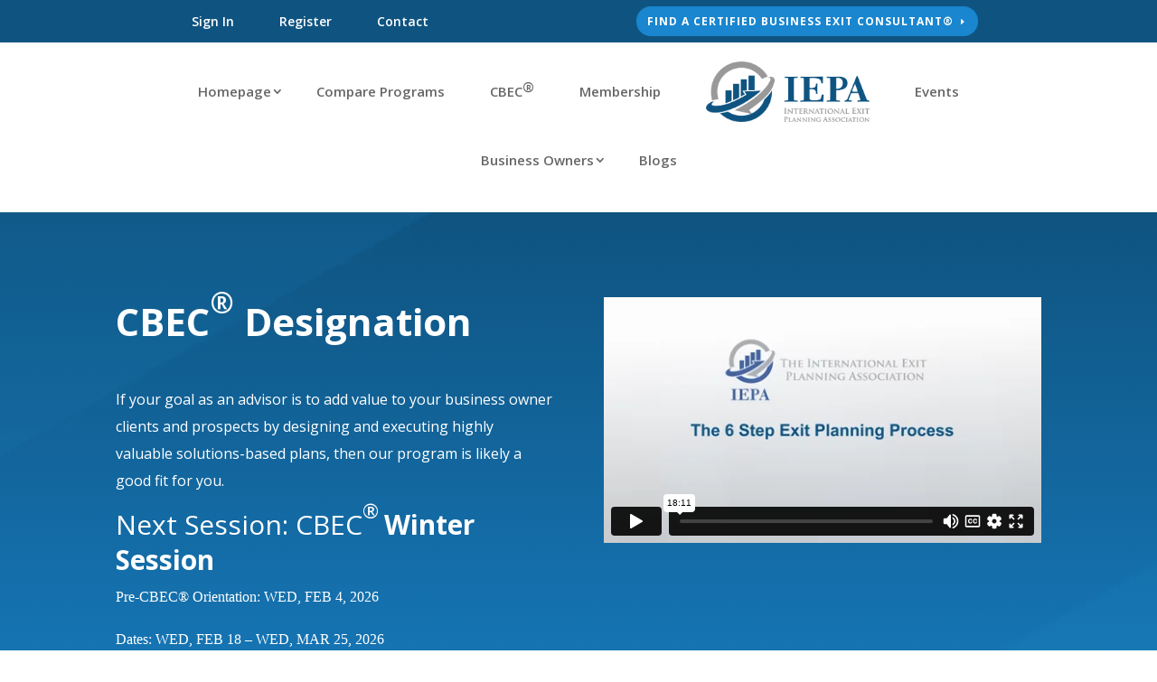

--- FILE ---
content_type: text/html; charset=UTF-8
request_url: https://theiepa.com/cbec-designation/
body_size: 12582
content:
<!DOCTYPE html><html
lang="en-US" prefix="og: https://ogp.me/ns#"><head><meta
charset="UTF-8" /><meta
http-equiv="X-UA-Compatible" content="IE=edge"><link
rel="pingback" href="https://theiepa.com/xmlrpc.php" /> <script type="text/javascript">document.documentElement.className='js'</script> <script type="text/javascript">let jqueryParams=[],jQuery=function(r){return jqueryParams=[...jqueryParams,r],jQuery},$=function(r){return jqueryParams=[...jqueryParams,r],$};window.jQuery=jQuery,window.$=jQuery;let customHeadScripts=!1;jQuery.fn=jQuery.prototype={},$.fn=jQuery.prototype={},jQuery.noConflict=function(r){if(window.jQuery)return jQuery=window.jQuery,$=window.jQuery,customHeadScripts=!0,jQuery.noConflict},jQuery.ready=function(r){jqueryParams=[...jqueryParams,r]},$.ready=function(r){jqueryParams=[...jqueryParams,r]},jQuery.load=function(r){jqueryParams=[...jqueryParams,r]},$.load=function(r){jqueryParams=[...jqueryParams,r]},jQuery.fn.ready=function(r){jqueryParams=[...jqueryParams,r]},$.fn.ready=function(r){jqueryParams=[...jqueryParams,r]}</script> <title>CBEC® Designation - International Exit Planning Association</title><meta
name="description" content="If your goal as an advisor is to add value to your business owner clients and prospects by designing and executing highly valuable solutions-based plans, then"/><meta
name="robots" content="follow, index, max-snippet:-1, max-video-preview:-1, max-image-preview:large"/><link
rel="canonical" href="https://theiepa.com/cbec-designation/" /><meta
property="og:locale" content="en_US" /><meta
property="og:type" content="article" /><meta
property="og:title" content="CBEC® Designation - International Exit Planning Association" /><meta
property="og:description" content="If your goal as an advisor is to add value to your business owner clients and prospects by designing and executing highly valuable solutions-based plans, then" /><meta
property="og:url" content="https://theiepa.com/cbec-designation/" /><meta
property="og:site_name" content="International Exit Planning Association" /><meta
property="og:updated_time" content="2026-01-23T12:57:06-05:00" /><meta
property="article:published_time" content="2023-09-29T16:02:58-04:00" /><meta
property="article:modified_time" content="2026-01-23T12:57:06-05:00" /><meta
name="twitter:card" content="summary_large_image" /><meta
name="twitter:title" content="CBEC® Designation - International Exit Planning Association" /><meta
name="twitter:description" content="If your goal as an advisor is to add value to your business owner clients and prospects by designing and executing highly valuable solutions-based plans, then" /><meta
name="twitter:label1" content="Time to read" /><meta
name="twitter:data1" content="22 minutes" /> <script type="application/ld+json" class="rank-math-schema">{"@context":"https://schema.org","@graph":[{"@type":["EducationalOrganization","Organization"],"@id":"https://theiepa.com/#organization","name":"International Exit Planning Association","url":"https://theiepa.com"},{"@type":"WebSite","@id":"https://theiepa.com/#website","url":"https://theiepa.com","name":"International Exit Planning Association","alternateName":"the IEPA","publisher":{"@id":"https://theiepa.com/#organization"},"inLanguage":"en-US"},{"@type":"WebPage","@id":"https://theiepa.com/cbec-designation/#webpage","url":"https://theiepa.com/cbec-designation/","name":"CBEC\u00ae Designation - International Exit Planning Association","datePublished":"2023-09-29T16:02:58-04:00","dateModified":"2026-01-23T12:57:06-05:00","isPartOf":{"@id":"https://theiepa.com/#website"},"inLanguage":"en-US"},{"@type":"Person","@id":"https://theiepa.com/author/briesterer/","name":"Bobby Riesterer","url":"https://theiepa.com/author/briesterer/","image":{"@type":"ImageObject","@id":"https://secure.gravatar.com/avatar/d344dd4432f62a9cf426a7eff4d5cd802d4555d4ed165c3e87c51fb206c68d84?s=96&amp;d=mm&amp;r=g","url":"https://secure.gravatar.com/avatar/d344dd4432f62a9cf426a7eff4d5cd802d4555d4ed165c3e87c51fb206c68d84?s=96&amp;d=mm&amp;r=g","caption":"Bobby Riesterer","inLanguage":"en-US"},"worksFor":{"@id":"https://theiepa.com/#organization"}},{"@type":"Article","headline":"CBEC\u00ae Designation - International Exit Planning Association","datePublished":"2023-09-29T16:02:58-04:00","dateModified":"2026-01-23T12:57:06-05:00","author":{"@id":"https://theiepa.com/author/briesterer/","name":"Bobby Riesterer"},"publisher":{"@id":"https://theiepa.com/#organization"},"description":"If your goal as an advisor is to add value to your business owner clients and prospects by designing and executing highly valuable solutions-based plans, then","name":"CBEC\u00ae Designation - International Exit Planning Association","@id":"https://theiepa.com/cbec-designation/#richSnippet","isPartOf":{"@id":"https://theiepa.com/cbec-designation/#webpage"},"inLanguage":"en-US","mainEntityOfPage":{"@id":"https://theiepa.com/cbec-designation/#webpage"}}]}</script> <link
rel='dns-prefetch' href='//js.hs-scripts.com' /><link
rel='dns-prefetch' href='//www.googletagmanager.com' /><link
rel='dns-prefetch' href='//fonts.googleapis.com' /><link
rel="alternate" type="application/rss+xml" title="International Exit Planning Association &raquo; Feed" href="https://theiepa.com/feed/" /><link
rel="alternate" type="application/rss+xml" title="International Exit Planning Association &raquo; Comments Feed" href="https://theiepa.com/comments/feed/" /><link
rel="alternate" type="text/calendar" title="International Exit Planning Association &raquo; iCal Feed" href="https://theiepa.com/education/?ical=1" /><link
rel="alternate" title="oEmbed (JSON)" type="application/json+oembed" href="https://theiepa.com/wp-json/oembed/1.0/embed?url=https%3A%2F%2Ftheiepa.com%2Fcbec-designation%2F" /><link
rel="alternate" title="oEmbed (XML)" type="text/xml+oembed" href="https://theiepa.com/wp-json/oembed/1.0/embed?url=https%3A%2F%2Ftheiepa.com%2Fcbec-designation%2F&#038;format=xml" /><meta
content="Divi v.4.27.4" name="generator"/><style id="content-control-block-styles">@media (max-width:640px){.cc-hide-on-mobile{display:none!important}}@media (min-width:641px) and (max-width:920px){.cc-hide-on-tablet{display:none!important}}@media (min-width:921px) and (max-width:1440px){.cc-hide-on-desktop{display:none!important}}</style><link
rel='stylesheet' id='wp-components-css' href='https://theiepa.com/wp-includes/css/dist/components/style.min.css' type='text/css' media='all' /><link
rel='stylesheet' id='wp-preferences-css' href='https://theiepa.com/wp-includes/css/dist/preferences/style.min.css' type='text/css' media='all' /><link
rel='stylesheet' id='wp-block-editor-css' href='https://theiepa.com/wp-includes/css/dist/block-editor/style.min.css' type='text/css' media='all' /><link
rel='stylesheet' id='popup-maker-block-library-style-css' href='https://theiepa.com/wp-content/plugins/popup-maker/dist/packages/block-library-style.css' type='text/css' media='all' /><link
rel='stylesheet' id='content-control-block-styles-css' href='https://theiepa.com/wp-content/plugins/content-control/dist/style-block-editor.css' type='text/css' media='all' /><link
rel='stylesheet' id='dcl-slick-css' href='https://theiepa.com/wp-content/plugins/wow-carousel-for-divi-lite/assets/libs/slick/slick.min.css' type='text/css' media='all' /><link
rel='stylesheet' id='dcl-magnific-css' href='https://theiepa.com/wp-content/plugins/wow-carousel-for-divi-lite/assets/libs/magnific/magnific-popup.min.css' type='text/css' media='all' /><link
rel='stylesheet' id='dcl-frontend-css' href='https://theiepa.com/wp-content/plugins/wow-carousel-for-divi-lite/assets//css/frontend.css?id=55970f10adb956f5c2bba3c9110fddc3&#038;ver=2.1.4' type='text/css' media='all' /><link
rel='stylesheet' id='et-divi-open-sans-css' href='https://fonts.googleapis.com/css?family=Open+Sans:300italic,400italic,600italic,700italic,800italic,400,300,600,700,800&#038;subset=latin,latin-ext&#038;display=swap' type='text/css' media='all' /><link
rel='stylesheet' id='divi-style-pum-css' href='https://theiepa.com/wp-content/themes/Divi/style-static.min.css' type='text/css' media='all' /> <script type="text/javascript" src="https://www.googletagmanager.com/gtag/js?id=GT-PZQ95QC" id="google_gtagjs-js" async></script> <script type="text/javascript" id="google_gtagjs-js-after">window.dataLayer=window.dataLayer||[];function gtag(){dataLayer.push(arguments)}
gtag("set","linker",{"domains":["theiepa.com"]});gtag("js",new Date());gtag("set","developer_id.dZTNiMT",!0);gtag("config","GT-PZQ95QC")</script> <link
rel="https://api.w.org/" href="https://theiepa.com/wp-json/" /><link
rel="alternate" title="JSON" type="application/json" href="https://theiepa.com/wp-json/wp/v2/pages/372" /><link
rel="EditURI" type="application/rsd+xml" title="RSD" href="https://theiepa.com/xmlrpc.php?rsd" /><meta
name="generator" content="WordPress 6.9" /><link
rel='shortlink' href='https://theiepa.com/?p=372' /><meta
name="generator" content="Site Kit by Google 1.171.0" />			 <script class="hsq-set-content-id" data-content-id="standard-page">var _hsq=_hsq||[];_hsq.push(["setContentType","standard-page"])</script> <meta
name="tec-api-version" content="v1"><meta
name="tec-api-origin" content="https://theiepa.com"><link
rel="alternate" href="https://theiepa.com/wp-json/tribe/events/v1/" /><meta
name="viewport" content="width=device-width, initial-scale=1.0, maximum-scale=1.0, user-scalable=0" /><link
rel="stylesheet" href="https://cdnjs.cloudflare.com/ajax/libs/font-awesome/6.5.0/css/all.min.css" /><link
rel="icon" href="https://theiepa.com/wp-content/uploads/2024/05/logo-500-x-500-px-150x150.png" sizes="32x32" /><link
rel="icon" href="https://theiepa.com/wp-content/uploads/2024/05/logo-500-x-500-px-300x300.png" sizes="192x192" /><link
rel="apple-touch-icon" href="https://theiepa.com/wp-content/uploads/2024/05/logo-500-x-500-px-300x300.png" /><meta
name="msapplication-TileImage" content="https://theiepa.com/wp-content/uploads/2024/05/logo-500-x-500-px-300x300.png" /><link
rel="stylesheet" id="et-core-unified-tb-80-tb-45-372-cached-inline-styles" href="https://theiepa.com/wp-content/et-cache/372/et-core-unified-tb-80-tb-45-372.min.css?ver=1769191030" /><link
rel="stylesheet" id="et-core-unified-372-cached-inline-styles" href="https://theiepa.com/wp-content/et-cache/372/et-core-unified-372.min.css?ver=1769191030" /><link
rel="stylesheet" id="et-core-unified-tb-80-tb-45-deferred-372-cached-inline-styles" href="https://theiepa.com/wp-content/et-cache/372/et-core-unified-tb-80-tb-45-deferred-372.min.css?ver=1769191030" /><style id='global-styles-inline-css' type='text/css'>:root{--wp--preset--aspect-ratio--square:1;--wp--preset--aspect-ratio--4-3:4/3;--wp--preset--aspect-ratio--3-4:3/4;--wp--preset--aspect-ratio--3-2:3/2;--wp--preset--aspect-ratio--2-3:2/3;--wp--preset--aspect-ratio--16-9:16/9;--wp--preset--aspect-ratio--9-16:9/16;--wp--preset--color--black:#000000;--wp--preset--color--cyan-bluish-gray:#abb8c3;--wp--preset--color--white:#ffffff;--wp--preset--color--pale-pink:#f78da7;--wp--preset--color--vivid-red:#cf2e2e;--wp--preset--color--luminous-vivid-orange:#ff6900;--wp--preset--color--luminous-vivid-amber:#fcb900;--wp--preset--color--light-green-cyan:#7bdcb5;--wp--preset--color--vivid-green-cyan:#00d084;--wp--preset--color--pale-cyan-blue:#8ed1fc;--wp--preset--color--vivid-cyan-blue:#0693e3;--wp--preset--color--vivid-purple:#9b51e0;--wp--preset--gradient--vivid-cyan-blue-to-vivid-purple:linear-gradient(135deg,rgb(6,147,227) 0%,rgb(155,81,224) 100%);--wp--preset--gradient--light-green-cyan-to-vivid-green-cyan:linear-gradient(135deg,rgb(122,220,180) 0%,rgb(0,208,130) 100%);--wp--preset--gradient--luminous-vivid-amber-to-luminous-vivid-orange:linear-gradient(135deg,rgb(252,185,0) 0%,rgb(255,105,0) 100%);--wp--preset--gradient--luminous-vivid-orange-to-vivid-red:linear-gradient(135deg,rgb(255,105,0) 0%,rgb(207,46,46) 100%);--wp--preset--gradient--very-light-gray-to-cyan-bluish-gray:linear-gradient(135deg,rgb(238,238,238) 0%,rgb(169,184,195) 100%);--wp--preset--gradient--cool-to-warm-spectrum:linear-gradient(135deg,rgb(74,234,220) 0%,rgb(151,120,209) 20%,rgb(207,42,186) 40%,rgb(238,44,130) 60%,rgb(251,105,98) 80%,rgb(254,248,76) 100%);--wp--preset--gradient--blush-light-purple:linear-gradient(135deg,rgb(255,206,236) 0%,rgb(152,150,240) 100%);--wp--preset--gradient--blush-bordeaux:linear-gradient(135deg,rgb(254,205,165) 0%,rgb(254,45,45) 50%,rgb(107,0,62) 100%);--wp--preset--gradient--luminous-dusk:linear-gradient(135deg,rgb(255,203,112) 0%,rgb(199,81,192) 50%,rgb(65,88,208) 100%);--wp--preset--gradient--pale-ocean:linear-gradient(135deg,rgb(255,245,203) 0%,rgb(182,227,212) 50%,rgb(51,167,181) 100%);--wp--preset--gradient--electric-grass:linear-gradient(135deg,rgb(202,248,128) 0%,rgb(113,206,126) 100%);--wp--preset--gradient--midnight:linear-gradient(135deg,rgb(2,3,129) 0%,rgb(40,116,252) 100%);--wp--preset--font-size--small:13px;--wp--preset--font-size--medium:20px;--wp--preset--font-size--large:36px;--wp--preset--font-size--x-large:42px;--wp--preset--spacing--20:0.44rem;--wp--preset--spacing--30:0.67rem;--wp--preset--spacing--40:1rem;--wp--preset--spacing--50:1.5rem;--wp--preset--spacing--60:2.25rem;--wp--preset--spacing--70:3.38rem;--wp--preset--spacing--80:5.06rem;--wp--preset--shadow--natural:6px 6px 9px rgba(0, 0, 0, 0.2);--wp--preset--shadow--deep:12px 12px 50px rgba(0, 0, 0, 0.4);--wp--preset--shadow--sharp:6px 6px 0px rgba(0, 0, 0, 0.2);--wp--preset--shadow--outlined:6px 6px 0px -3px rgb(255, 255, 255), 6px 6px rgb(0, 0, 0);--wp--preset--shadow--crisp:6px 6px 0px rgb(0, 0, 0)}:root{--wp--style--global--content-size:823px;--wp--style--global--wide-size:1080px}:where(body){margin:0}.wp-site-blocks>.alignleft{float:left;margin-right:2em}.wp-site-blocks>.alignright{float:right;margin-left:2em}.wp-site-blocks>.aligncenter{justify-content:center;margin-left:auto;margin-right:auto}:where(.is-layout-flex){gap:.5em}:where(.is-layout-grid){gap:.5em}.is-layout-flow>.alignleft{float:left;margin-inline-start:0;margin-inline-end:2em}.is-layout-flow>.alignright{float:right;margin-inline-start:2em;margin-inline-end:0}.is-layout-flow>.aligncenter{margin-left:auto!important;margin-right:auto!important}.is-layout-constrained>.alignleft{float:left;margin-inline-start:0;margin-inline-end:2em}.is-layout-constrained>.alignright{float:right;margin-inline-start:2em;margin-inline-end:0}.is-layout-constrained>.aligncenter{margin-left:auto!important;margin-right:auto!important}.is-layout-constrained>:where(:not(.alignleft):not(.alignright):not(.alignfull)){max-width:var(--wp--style--global--content-size);margin-left:auto!important;margin-right:auto!important}.is-layout-constrained>.alignwide{max-width:var(--wp--style--global--wide-size)}body .is-layout-flex{display:flex}.is-layout-flex{flex-wrap:wrap;align-items:center}.is-layout-flex>:is(*,div){margin:0}body .is-layout-grid{display:grid}.is-layout-grid>:is(*,div){margin:0}body{padding-top:0;padding-right:0;padding-bottom:0;padding-left:0}:root :where(.wp-element-button,.wp-block-button__link){background-color:#32373c;border-width:0;color:#fff;font-family:inherit;font-size:inherit;font-style:inherit;font-weight:inherit;letter-spacing:inherit;line-height:inherit;padding-top:calc(0.667em + 2px);padding-right:calc(1.333em + 2px);padding-bottom:calc(0.667em + 2px);padding-left:calc(1.333em + 2px);text-decoration:none;text-transform:inherit}.has-black-color{color:var(--wp--preset--color--black)!important}.has-cyan-bluish-gray-color{color:var(--wp--preset--color--cyan-bluish-gray)!important}.has-white-color{color:var(--wp--preset--color--white)!important}.has-pale-pink-color{color:var(--wp--preset--color--pale-pink)!important}.has-vivid-red-color{color:var(--wp--preset--color--vivid-red)!important}.has-luminous-vivid-orange-color{color:var(--wp--preset--color--luminous-vivid-orange)!important}.has-luminous-vivid-amber-color{color:var(--wp--preset--color--luminous-vivid-amber)!important}.has-light-green-cyan-color{color:var(--wp--preset--color--light-green-cyan)!important}.has-vivid-green-cyan-color{color:var(--wp--preset--color--vivid-green-cyan)!important}.has-pale-cyan-blue-color{color:var(--wp--preset--color--pale-cyan-blue)!important}.has-vivid-cyan-blue-color{color:var(--wp--preset--color--vivid-cyan-blue)!important}.has-vivid-purple-color{color:var(--wp--preset--color--vivid-purple)!important}.has-black-background-color{background-color:var(--wp--preset--color--black)!important}.has-cyan-bluish-gray-background-color{background-color:var(--wp--preset--color--cyan-bluish-gray)!important}.has-white-background-color{background-color:var(--wp--preset--color--white)!important}.has-pale-pink-background-color{background-color:var(--wp--preset--color--pale-pink)!important}.has-vivid-red-background-color{background-color:var(--wp--preset--color--vivid-red)!important}.has-luminous-vivid-orange-background-color{background-color:var(--wp--preset--color--luminous-vivid-orange)!important}.has-luminous-vivid-amber-background-color{background-color:var(--wp--preset--color--luminous-vivid-amber)!important}.has-light-green-cyan-background-color{background-color:var(--wp--preset--color--light-green-cyan)!important}.has-vivid-green-cyan-background-color{background-color:var(--wp--preset--color--vivid-green-cyan)!important}.has-pale-cyan-blue-background-color{background-color:var(--wp--preset--color--pale-cyan-blue)!important}.has-vivid-cyan-blue-background-color{background-color:var(--wp--preset--color--vivid-cyan-blue)!important}.has-vivid-purple-background-color{background-color:var(--wp--preset--color--vivid-purple)!important}.has-black-border-color{border-color:var(--wp--preset--color--black)!important}.has-cyan-bluish-gray-border-color{border-color:var(--wp--preset--color--cyan-bluish-gray)!important}.has-white-border-color{border-color:var(--wp--preset--color--white)!important}.has-pale-pink-border-color{border-color:var(--wp--preset--color--pale-pink)!important}.has-vivid-red-border-color{border-color:var(--wp--preset--color--vivid-red)!important}.has-luminous-vivid-orange-border-color{border-color:var(--wp--preset--color--luminous-vivid-orange)!important}.has-luminous-vivid-amber-border-color{border-color:var(--wp--preset--color--luminous-vivid-amber)!important}.has-light-green-cyan-border-color{border-color:var(--wp--preset--color--light-green-cyan)!important}.has-vivid-green-cyan-border-color{border-color:var(--wp--preset--color--vivid-green-cyan)!important}.has-pale-cyan-blue-border-color{border-color:var(--wp--preset--color--pale-cyan-blue)!important}.has-vivid-cyan-blue-border-color{border-color:var(--wp--preset--color--vivid-cyan-blue)!important}.has-vivid-purple-border-color{border-color:var(--wp--preset--color--vivid-purple)!important}.has-vivid-cyan-blue-to-vivid-purple-gradient-background{background:var(--wp--preset--gradient--vivid-cyan-blue-to-vivid-purple)!important}.has-light-green-cyan-to-vivid-green-cyan-gradient-background{background:var(--wp--preset--gradient--light-green-cyan-to-vivid-green-cyan)!important}.has-luminous-vivid-amber-to-luminous-vivid-orange-gradient-background{background:var(--wp--preset--gradient--luminous-vivid-amber-to-luminous-vivid-orange)!important}.has-luminous-vivid-orange-to-vivid-red-gradient-background{background:var(--wp--preset--gradient--luminous-vivid-orange-to-vivid-red)!important}.has-very-light-gray-to-cyan-bluish-gray-gradient-background{background:var(--wp--preset--gradient--very-light-gray-to-cyan-bluish-gray)!important}.has-cool-to-warm-spectrum-gradient-background{background:var(--wp--preset--gradient--cool-to-warm-spectrum)!important}.has-blush-light-purple-gradient-background{background:var(--wp--preset--gradient--blush-light-purple)!important}.has-blush-bordeaux-gradient-background{background:var(--wp--preset--gradient--blush-bordeaux)!important}.has-luminous-dusk-gradient-background{background:var(--wp--preset--gradient--luminous-dusk)!important}.has-pale-ocean-gradient-background{background:var(--wp--preset--gradient--pale-ocean)!important}.has-electric-grass-gradient-background{background:var(--wp--preset--gradient--electric-grass)!important}.has-midnight-gradient-background{background:var(--wp--preset--gradient--midnight)!important}.has-small-font-size{font-size:var(--wp--preset--font-size--small)!important}.has-medium-font-size{font-size:var(--wp--preset--font-size--medium)!important}.has-large-font-size{font-size:var(--wp--preset--font-size--large)!important}.has-x-large-font-size{font-size:var(--wp--preset--font-size--x-large)!important}</style></head><body data-rsssl=1
class="wp-singular page-template-default page page-id-372 wp-theme-Divi et-tb-has-template et-tb-has-header et-tb-has-footer tribe-no-js et_pb_button_helper_class et_cover_background et_pb_gutter osx et_pb_gutters3 et_pb_pagebuilder_layout et_no_sidebar et_divi_theme et-db"><div
id="page-container"><div
id="et-boc" class="et-boc"><header
class="et-l et-l--header"><div
class="et_builder_inner_content et_pb_gutters3"><div
class="et_pb_section et_pb_section_0_tb_header et_pb_with_background et_section_regular et_pb_section--with-menu" ><div
class="et_pb_row et_pb_row_0_tb_header et_pb_row--with-menu"><div
class="et_pb_column et_pb_column_2_5 et_pb_column_0_tb_header  et_pb_css_mix_blend_mode_passthrough et_pb_column--with-menu"><div
class="et_pb_module et_pb_menu et_pb_menu_0_tb_header et_pb_bg_layout_light  et_pb_text_align_left et_dropdown_animation_fade et_pb_menu--without-logo et_pb_menu--style-left_aligned"><div
class="et_pb_menu_inner_container clearfix"><div
class="et_pb_menu__wrap"><div
class="et_pb_menu__menu"><nav
class="et-menu-nav"><ul
id="menu-top-bar" class="et-menu nav"><li
id="menu-item-88" class="et_pb_menu_page_id-88 menu-item menu-item-type-custom menu-item-object-custom menu-item-88"><a
target="_blank" href="https://members.theiepa.com/login.aspx">Sign In</a></li><li
id="menu-item-468" class="et_pb_menu_page_id-468 menu-item menu-item-type-custom menu-item-object-custom menu-item-468"><a
target="_blank" href="https://members.theiepa.com/general/register_member_type.asp?">Register</a></li><li
id="menu-item-366" class="et_pb_menu_page_id-72 menu-item menu-item-type-post_type menu-item-object-page menu-item-366"><a
href="https://theiepa.com/contact/">Contact</a></li></ul></nav></div><div
class="et_mobile_nav_menu"><div
class="mobile_nav closed">
<span
class="mobile_menu_bar"></span></div></div></div></div></div></div><div
class="et_pb_column et_pb_column_3_5 et_pb_column_1_tb_header  et_pb_css_mix_blend_mode_passthrough et-last-child"><div
class="et_pb_button_module_wrapper et_pb_button_0_tb_header_wrapper et_pb_button_alignment_right et_pb_module ">
<a
class="et_pb_button et_pb_button_0_tb_header et_animated et_hover_enabled et_pb_bg_layout_light" href="https://members.theiepa.com/search/custom.asp?id=5544" target="_blank" data-icon="&#x45;">Find a Certified Business Exit Consultant®</a></div></div></div></div><div
class="et_pb_section et_pb_section_1_tb_header et_pb_sticky_module et_section_regular et_pb_section--with-menu" ><div
class="et_pb_row et_pb_row_1_tb_header et_pb_row--with-menu"><div
class="et_pb_column et_pb_column_4_4 et_pb_column_2_tb_header  et_pb_css_mix_blend_mode_passthrough et-last-child et_pb_column--with-menu"><div
class="et_pb_module et_pb_menu et_pb_menu_1_tb_header et_pb_bg_layout_light  et_pb_text_align_left et_dropdown_animation_fade et_pb_menu--with-logo et_pb_menu--style-inline_centered_logo"><div
class="et_pb_menu_inner_container clearfix"><div
class="et_pb_menu__logo-wrap"><div
class="et_pb_menu__logo">
<a
href="https://theiepa.com/" ><img
fetchpriority="high" decoding="async" width="1012" height="378" src="https://theiepa.com/wp-content/uploads/2022/06/Asset-1.png" alt="IEPA" srcset="https://theiepa.com/wp-content/uploads/2022/06/Asset-1.png 1012w, https://theiepa.com/wp-content/uploads/2022/06/Asset-1-980x366.png 980w, https://theiepa.com/wp-content/uploads/2022/06/Asset-1-480x179.png 480w" sizes="(min-width: 0px) and (max-width: 480px) 480px, (min-width: 481px) and (max-width: 980px) 980px, (min-width: 981px) 1012px, 100vw" class="wp-image-19" /></a></div></div><div
class="et_pb_menu__wrap"><div
class="et_pb_menu__menu"><nav
class="et-menu-nav"><ul
id="menu-main-menu" class="et-menu nav"><li
class="et_pb_menu_page_id-home menu-item menu-item-type-post_type menu-item-object-page menu-item-home menu-item-has-children menu-item-115"><a
href="https://theiepa.com/">Homepage</a><ul
class="sub-menu"><li
class="et_pb_menu_page_id-334 menu-item menu-item-type-custom menu-item-object-custom menu-item-home menu-item-334"><a
href="https://theiepa.com/#team">Our Team</a></li></ul></li><li
class="et_pb_menu_page_id-222 menu-item menu-item-type-post_type menu-item-object-page menu-item-239"><a
href="https://theiepa.com/comparing-programs/">Compare Programs</a></li><li
class="et_pb_menu_page_id-372 menu-item menu-item-type-post_type menu-item-object-page current-menu-item page_item page-item-372 current_page_item menu-item-376"><a
href="https://theiepa.com/cbec-designation/" aria-current="page">CBEC<sup>®</sup></a></li><li
class="et_pb_menu_page_id-140 menu-item menu-item-type-post_type menu-item-object-page menu-item-153"><a
href="https://theiepa.com/membership/">Membership</a></li><li
class="et_pb_menu_page_id-10 menu-item menu-item-type-custom menu-item-object-custom menu-item-10"><a
href="https://theiepa.com/education">Events</a></li><li
class="et_pb_menu_page_id-479 menu-item menu-item-type-post_type menu-item-object-page menu-item-has-children menu-item-500"><a
href="https://theiepa.com/business-owners/">Business Owners</a><ul
class="sub-menu"><li
class="et_pb_menu_page_id-276 menu-item menu-item-type-post_type menu-item-object-page menu-item-430"><a
href="https://theiepa.com/cbec-code-of-ethics/">CBEC Code of Ethics</a></li></ul></li><li
class="et_pb_menu_page_id-1293 menu-item menu-item-type-custom menu-item-object-custom menu-item-1293"><a
href="https://theiepa.com/blog/">Blogs</a></li></ul></nav></div><div
class="et_mobile_nav_menu"><div
class="mobile_nav closed">
<span
class="mobile_menu_bar"></span></div></div></div></div></div></div></div></div><div
class="et_pb_section et_pb_section_2_tb_header et_section_regular et_pb_section--with-menu" ><div
class="et_pb_row et_pb_row_2_tb_header et_pb_row--with-menu"><div
class="et_pb_column et_pb_column_4_4 et_pb_column_3_tb_header  et_pb_css_mix_blend_mode_passthrough et-last-child et_pb_column--with-menu"><div
class="et_pb_module et_pb_menu et_pb_menu_2_tb_header et_pb_bg_layout_light  et_pb_text_align_right et_dropdown_animation_fade et_pb_menu--with-logo et_pb_menu--style-left_aligned"><div
class="et_pb_menu_inner_container clearfix"><div
class="et_pb_menu__logo-wrap"><div
class="et_pb_menu__logo">
<a
href="https://theiepa.com/" ><img
fetchpriority="high" decoding="async" width="1012" height="378" src="https://theiepa.com/wp-content/uploads/2022/06/Asset-1.png" alt="IEPA" srcset="https://theiepa.com/wp-content/uploads/2022/06/Asset-1.png 1012w, https://theiepa.com/wp-content/uploads/2022/06/Asset-1-980x366.png 980w, https://theiepa.com/wp-content/uploads/2022/06/Asset-1-480x179.png 480w" sizes="(min-width: 0px) and (max-width: 480px) 480px, (min-width: 481px) and (max-width: 980px) 980px, (min-width: 981px) 1012px, 100vw" class="wp-image-19" /></a></div></div><div
class="et_pb_menu__wrap"><div
class="et_pb_menu__menu"><nav
class="et-menu-nav"><ul
id="menu-mobile-menu" class="et-menu nav"><li
id="menu-item-487" class="et_pb_menu_page_id-home menu-item menu-item-type-post_type menu-item-object-page menu-item-home menu-item-has-children menu-item-487"><a
href="https://theiepa.com/">Homepage</a><ul
class="sub-menu"><li
id="menu-item-493" class="et_pb_menu_page_id-493 menu-item menu-item-type-custom menu-item-object-custom menu-item-home menu-item-493"><a
href="https://theiepa.com/#team">Our Team</a></li></ul></li><li
id="menu-item-488" class="et_pb_menu_page_id-222 menu-item menu-item-type-post_type menu-item-object-page menu-item-488"><a
href="https://theiepa.com/comparing-programs/">Comparing Programs</a></li><li
id="menu-item-489" class="et_pb_menu_page_id-372 menu-item menu-item-type-post_type menu-item-object-page current-menu-item page_item page-item-372 current_page_item menu-item-489"><a
href="https://theiepa.com/cbec-designation/" aria-current="page">CBEC<sup>®</sup></a></li><li
id="menu-item-490" class="et_pb_menu_page_id-140 menu-item menu-item-type-post_type menu-item-object-page menu-item-490"><a
href="https://theiepa.com/membership/">Membership</a></li><li
id="menu-item-491" class="et_pb_menu_page_id-439 menu-item menu-item-type-post_type menu-item-object-page menu-item-491"><a
href="https://theiepa.com/events/">Training</a></li><li
id="menu-item-1552" class="et_pb_menu_page_id-1552 menu-item menu-item-type-custom menu-item-object-custom menu-item-1552"><a
href="https://theiepa.com/education/">Events</a></li><li
id="menu-item-496" class="et_pb_menu_page_id-479 menu-item menu-item-type-post_type menu-item-object-page menu-item-has-children menu-item-496"><a
href="https://theiepa.com/business-owners/">Business Owners</a><ul
class="sub-menu"><li
id="menu-item-492" class="et_pb_menu_page_id-276 menu-item menu-item-type-post_type menu-item-object-page menu-item-492"><a
href="https://theiepa.com/cbec-code-of-ethics/">CBEC Code of Ethics</a></li></ul></li><li
id="menu-item-1296" class="et_pb_menu_page_id-1239 menu-item menu-item-type-post_type menu-item-object-page menu-item-1296"><a
href="https://theiepa.com/blog/">Blogs</a></li><li
id="menu-item-506" class="et_pb_menu_page_id-506 menu-item menu-item-type-custom menu-item-object-custom menu-item-506"><a
href="https://members.theiepa.com/login.aspx">Sign In</a></li><li
id="menu-item-507" class="et_pb_menu_page_id-507 menu-item menu-item-type-custom menu-item-object-custom menu-item-507"><a
href="https://members.theiepa.com/general/register_member_type.asp?">Register</a></li></ul></nav></div><div
class="et_mobile_nav_menu"><div
class="mobile_nav closed">
<span
class="mobile_menu_bar"></span></div></div></div></div></div></div></div></div></div></header><div
id="et-main-area"><div
id="main-content"><article
id="post-372" class="post-372 page type-page status-publish hentry"><div
class="entry-content"><div
class="et-l et-l--post"><div
class="et_builder_inner_content et_pb_gutters3"><div
class="et_pb_section et_pb_section_0 et_animated et_pb_with_background et_section_regular" ><div
class="et_pb_row et_pb_row_0"><div
class="et_pb_column et_pb_column_1_2 et_pb_column_0  et_pb_css_mix_blend_mode_passthrough"><div
class="et_pb_module et_pb_text et_pb_text_0  et_pb_text_align_left et_pb_bg_layout_dark"><div
class="et_pb_text_inner"><h1>CBEC<sup>®</sup> Designation</h1></div></div><div
class="et_pb_module et_pb_text et_pb_text_1  et_pb_text_align_left et_pb_bg_layout_dark"><div
class="et_pb_text_inner"><p>If your goal as an advisor is to add value to your business owner clients and prospects by designing and executing highly valuable solutions-based plans, then our program is likely a good fit for you.</p><h1>Next Session: CBEC<sup>® </sup><strong>Winter Session</strong><strong></strong></h1><p><span
style="font-family: 'Segoe UI';">Pre-CBEC® Orientation: WED, FEB 4, 2026</span></p><p><span
style="font-family: 'Segoe UI';">Dates: WED, FEB 18 – WED, MAR 25, 2026</span></p><p><span
style="font-family: 'Segoe UI';">Location: VIRTUAL (ZOOM)</span></p><p><span
style="font-family: 'Segoe UI';">Sessions: WEEKLY; 3:30 P.M. – 5:00 P.M. ET</span></p></div></div><div
class="et_pb_button_module_wrapper et_pb_button_0_wrapper et_pb_button_alignment_center et_pb_module ">
<a
class="et_pb_button et_pb_button_0 et_animated et_hover_enabled et_pb_bg_layout_light" href="https://members.theiepa.com/page/CBEC2026coursedetails" data-icon="&#x45;">Register Now</a></div></div><div
class="et_pb_column et_pb_column_1_2 et_pb_column_1  et_pb_css_mix_blend_mode_passthrough et-last-child"><div
class="et_pb_module et_pb_video et_pb_video_0"><div
class="et_pb_video_box"><iframe
loading="lazy" title="CBEC 6 Step Process" src="https://player.vimeo.com/video/877898061?dnt=1&amp;app_id=122963" width="1080" height="608" frameborder="0" allow="autoplay; fullscreen; picture-in-picture; clipboard-write; encrypted-media; web-share" referrerpolicy="strict-origin-when-cross-origin"></iframe></div></div></div></div></div><div
class="et_pb_section et_pb_section_1 et_section_regular" ><div
class="et_pb_row et_pb_row_1"><div
class="et_pb_column et_pb_column_3_5 et_pb_column_2  et_pb_css_mix_blend_mode_passthrough"><div
class="et_pb_module et_pb_image et_pb_image_0 et_animated et-waypoint">
<span
class="et_pb_image_wrap "><img
loading="lazy" decoding="async" width="128" height="128" src="https://theiepa.com/wp-content/uploads/2022/06/coding-icon_14.jpg" alt="IEPA - coding icon 14" title="coding-icon_14" class="wp-image-174"></span></div><div
class="et_pb_module et_pb_text et_pb_text_2 et_animated et_hover_enabled  et_pb_text_align_left et_pb_bg_layout_light"><div
class="et_pb_text_inner"><h2>Practitioner-led Training <br
/>Focused on Real Results</h2></div></div><div
class="et_pb_module et_pb_divider et_pb_divider_0 et_animated et_pb_divider_position_ et_pb_space"><div
class="et_pb_divider_internal"></div></div><div
class="et_pb_module et_pb_text et_pb_text_3 et_animated  et_pb_text_align_left et_pb_bg_layout_light"><div
class="et_pb_text_inner">Our CBEC<sup>®</sup> program empowers professional advisors to consistently and profitably deliver exit planning solutions to business owner prospects and clients.  Our legacy is not the number of letters that we have helped place after people’s names but, rather, the results that we have helped advisors achieve over the past 15 years.  We encourage advisors who are evaluating different exit planning programs to ask:</p><h4>&#8220;Do I want to merely discuss exit planning, or do I aim to assess, design, and help to solve exit challenges that owners face?&#8221;</h4></div></div></div><div
class="et_pb_column et_pb_column_2_5 et_pb_column_3  et_pb_css_mix_blend_mode_passthrough et-last-child"><div
class="et_pb_module et_pb_image et_pb_image_1">
<span
class="et_pb_image_wrap "><img
loading="lazy" decoding="async" width="1000" height="667" src="https://theiepa.com/wp-content/uploads/2023/10/shutterstock_1494938510.jpg" alt="IEPA - shutterstock 1494938510" title="Multiethnic,Businesspeople,At,Table,During,Conference,In,Office" srcset="https://theiepa.com/wp-content/uploads/2023/10/shutterstock_1494938510.jpg 1000w, https://theiepa.com/wp-content/uploads/2023/10/shutterstock_1494938510-980x654.jpg 980w, https://theiepa.com/wp-content/uploads/2023/10/shutterstock_1494938510-480x320.jpg 480w" sizes="(min-width: 0px) and (max-width: 480px) 480px, (min-width: 481px) and (max-width: 980px) 980px, (min-width: 981px) 1000px, 100vw" class="wp-image-391"></span></div></div></div><div
class="et_pb_row et_pb_row_2"><div
class="et_pb_column et_pb_column_2_5 et_pb_column_4  et_pb_css_mix_blend_mode_passthrough"><div
class="et_pb_module et_pb_image et_pb_image_2">
<span
class="et_pb_image_wrap "><img
loading="lazy" decoding="async" width="2560" height="1707" src="https://theiepa.com/wp-content/uploads/2023/10/shutterstock_678225592-scaled.jpg" alt="IEPA - shutterstock 678225592 scaled" title="Business,People,Working,In,Conference,Room" srcset="https://theiepa.com/wp-content/uploads/2023/10/shutterstock_678225592-scaled.jpg 2560w, https://theiepa.com/wp-content/uploads/2023/10/shutterstock_678225592-1280x854.jpg 1280w, https://theiepa.com/wp-content/uploads/2023/10/shutterstock_678225592-980x653.jpg 980w, https://theiepa.com/wp-content/uploads/2023/10/shutterstock_678225592-480x320.jpg 480w" sizes="(min-width: 0px) and (max-width: 480px) 480px, (min-width: 481px) and (max-width: 980px) 980px, (min-width: 981px) and (max-width: 1280px) 1280px, (min-width: 1281px) 2560px, 100vw" class="wp-image-392"></span></div></div><div
class="et_pb_column et_pb_column_3_5 et_pb_column_5  et_pb_css_mix_blend_mode_passthrough et-last-child"><div
class="et_pb_module et_pb_image et_pb_image_3 et_animated et-waypoint">
<span
class="et_pb_image_wrap "><img
loading="lazy" decoding="async" width="128" height="128" src="https://theiepa.com/wp-content/uploads/2022/06/coding-iconArtboard-19-copy-10.jpg" alt="IEPA - coding iconArtboard 19 copy 10" title="coding-iconArtboard-19-copy-10" class="wp-image-36"></span></div><div
class="et_pb_module et_pb_text et_pb_text_4 et_animated et_hover_enabled  et_pb_text_align_left et_pb_bg_layout_light"><div
class="et_pb_text_inner"><h2>Proof That The <br
/>Market Truly Values</h2></div></div><div
class="et_pb_module et_pb_divider et_pb_divider_1 et_animated et_pb_divider_position_ et_pb_space"><div
class="et_pb_divider_internal"></div></div><div
class="et_pb_module et_pb_text et_pb_text_5 et_animated  et_pb_text_align_left et_pb_bg_layout_light"><div
class="et_pb_text_inner">Unlike other designations, the CBEC<sup>®</sup> requires you to complete an actual exit plan with a real business owner before achieving the certification. This ensures that every CBEC<sup>®</sup> holder doesn&#8217;t just hold theoretical (or impractical) knowledge but has actual experience and proven ability – that is part of the CBEC<sup>®</sup> brand and promise to the marketplace; proven results.</p><p>The CBEC<sup>®</sup> provides training for a systematic approach, focusing on tangible deliverables and results for your owners and, therefore, for your practice as well. Our methodology isn&#8217;t just theory; it&#8217;s tried and tested, and we teach it to help you achieve the same results that many who came before you have accomplished.</div></div></div></div></div><div
class="et_pb_section et_pb_section_2 et_section_specialty" ><div
class="et_pb_row"><div
class="et_pb_column et_pb_column_2_3 et_pb_column_6   et_pb_specialty_column  et_pb_css_mix_blend_mode_passthrough"><div
class="et_pb_row_inner et_pb_row_inner_0 et_pb_gutters4"><div
class="et_pb_column et_pb_column_4_4 et_pb_column_inner et_pb_column_inner_0 et-last-child"><div
class="et_pb_module et_pb_blurb et_pb_blurb_0 et_animated  et_pb_text_align_left  et_pb_blurb_position_left et_pb_bg_layout_light"><div
class="et_pb_blurb_content"><div
class="et_pb_main_blurb_image"><span
class="et_pb_image_wrap et_pb_only_image_mode_wrap"><img
loading="lazy" decoding="async" width="128" height="128" src="https://theiepa.com/wp-content/uploads/2022/06/coding-icon_12.jpg" alt="IEPA - coding icon 12" class="et-waypoint et_pb_animation_top et_pb_animation_top_tablet et_pb_animation_top_phone wp-image-172"></span></div><div
class="et_pb_blurb_container"><h2 class="et_pb_module_header"><span>Our Content</span></h2><div
class="et_pb_blurb_description"><p>Upon registering for the CBEC<sup>®</sup> course, you will gain immediate access to the lesson plans within our cloud-based Learning Management System.  Before your shipment of materials arrives, you can begin to study immediately and proceed at any pace that suits your busy schedule.  Through our Exit Strategies School, you can repeat the lessons to reinforce the learning and delve into topics of interest.</p><p>The assigned reading for each Knowledge Domain adds to the lessons that are being taught and shows another perspective on each topic.  In addition, our Exit Strategies School offers Bonus sessions that go beyond the “assigned” curriculum to include:</p><ul><li>practitioners who discuss how they use certain 6-step process and engagement tools to successfully engage owners and design and deliver exit plans,</li><li>business owners who have been through the exit planning process and share their experiences,</li><li>industry publications and additional reading materials</li></ul><p>Our curriculum is curated and refined to offer you all that you need to be an effective exit consultant, while also offering additional, real-world lessons and concepts to help you develop higher levels of appreciation and perspective in this unique space.</p></div></div></div></div><div
class="et_pb_module et_pb_blurb et_pb_blurb_1 et_animated  et_pb_text_align_left  et_pb_blurb_position_left et_pb_bg_layout_light"><div
class="et_pb_blurb_content"><div
class="et_pb_main_blurb_image"><span
class="et_pb_image_wrap et_pb_only_image_mode_wrap"><img
loading="lazy" decoding="async" width="128" height="128" src="https://theiepa.com/wp-content/uploads/2022/06/coding-icon_16.jpg" alt="IEPA - coding icon 16" class="et-waypoint et_pb_animation_top et_pb_animation_top_tablet et_pb_animation_top_phone wp-image-145"></span></div><div
class="et_pb_blurb_container"><h2 class="et_pb_module_header"><span>What We Teach</span></h2><div
class="et_pb_blurb_description"><p>With 15 years of refinement, our Exit Planning program continues to evolve for the benefit of our candidates. We provide comprehensive education in 12 key domains that cover all facets of the Exit Planning process:</p><ul><li>Domain #1: Exit Planning Marketplace, Owner Needs, Advisor Goals and Resources</li><li>Domain #2: The Lower Middle Market / Private Capital Markets</li><li>Domain #3: Understanding, Assessing, and Engaging the Owner</li><li>Domain #4: Readiness of the Owner, Company, and Market &#8211; Value Gaps</li><li>Domain #5: Understanding the Corporate Entity</li><li>Domain #6: Valuation and the Range of Values</li><li>Domain #7: Business Value Growth Planning and Execution</li><li>Domain #8: Exit Options &#8211; External Transfers</li><li>Domain #9: Exit Options &#8211; Internal Transfers</li><li>Domain #10: Deal Structuring, Taxes, Legal Agreements, Estate Planning</li><li>Domain #11: The Advisory Team, Finding Exit Collaboration Partners</li><li>Domain #12: Writing and Delivering the Exit Plan</li><li>Our program equips advisors with the knowledge and skills needed for success, culminating in the prestigious CBEC<sup>®</sup> designation. Join us in staying ahead in the dynamic world of exit planning.</li></ul></div></div></div></div><div
class="et_pb_button_module_wrapper et_pb_button_1_wrapper et_pb_button_alignment_left et_pb_module ">
<a
class="et_pb_button et_pb_button_1 et_animated et_hover_enabled et_pb_bg_layout_light" href="https://theiepa.com/wp-content/uploads/2025/01/2025-CBEC-Brochure-v8-1.pdf" data-icon="&#x45;">Download Brochure</a></div></div></div></div><div
class="et_pb_column et_pb_column_1_3 et_pb_column_7    et_pb_css_mix_blend_mode_passthrough"><div
class="et_pb_module et_pb_blurb et_pb_blurb_2 et_animated  et_pb_text_align_center  et_pb_blurb_position_top et_pb_bg_layout_light"><div
class="et_pb_blurb_content"><div
class="et_pb_blurb_container"><h4 class="et_pb_module_header"><a
href="#">Price: $3,000</a></h4><div
class="et_pb_blurb_description"><p>6 Study Group Sessions &#8211; 90min</p><p>Self-paced Modules</p><p>1 yr Membership</p></div></div></div></div><div
class="et_pb_button_module_wrapper et_pb_button_2_wrapper et_pb_button_alignment_center et_pb_module ">
<a
class="et_pb_button et_pb_button_2 et_animated et_hover_enabled et_pb_bg_layout_light" href="https://members.theiepa.com/page/CBEC2025coursedetails" target="_blank" data-icon="&#x45;">Register Now</a></div><div
class="et_pb_button_module_wrapper et_pb_button_3_wrapper et_pb_button_alignment_center et_pb_module ">
<a
class="et_pb_button et_pb_button_3 et_animated et_hover_enabled et_pb_bg_layout_light" href="https://theiepa.com/membership/" data-icon="&#x45;">Membership Levels</a></div></div></div></div><div
class="et_pb_section et_pb_section_3 et_animated et_pb_with_background et_section_regular" ><div
class="et_pb_row et_pb_row_3"><div
class="et_pb_column et_pb_column_1_2 et_pb_column_8  et_pb_css_mix_blend_mode_passthrough"><div
class="et_pb_module et_pb_blurb et_pb_blurb_3 et_animated  et_pb_text_align_left  et_pb_blurb_position_left et_pb_bg_layout_light"><div
class="et_pb_blurb_content"><div
class="et_pb_main_blurb_image"><span
class="et_pb_image_wrap et_pb_only_image_mode_wrap"><img
loading="lazy" decoding="async" width="128" height="128" src="https://theiepa.com/wp-content/uploads/2022/06/coding-icon_2.jpg" alt="IEPA - coding icon 2" class="et-waypoint et_pb_animation_top et_pb_animation_top_tablet et_pb_animation_top_phone wp-image-27"></span></div><div
class="et_pb_blurb_container"><h4 class="et_pb_module_header"><span>Our Faculty</span></h4><div
class="et_pb_blurb_description"><p>Our faculty, most of whom are authors of the books in the course, offer their real-world perspectives through our Executive Study Group sessions.  These live sessions shape our students’ perspective on the art of exit planning and provide a unique opportunity to learn from industry leaders to complement and add to the reading and online modules.</p></div></div></div></div></div><div
class="et_pb_column et_pb_column_1_2 et_pb_column_9  et_pb_css_mix_blend_mode_passthrough et-last-child"><div
class="et_pb_module et_pb_blurb et_pb_blurb_4 et_animated  et_pb_text_align_left  et_pb_blurb_position_left et_pb_bg_layout_light"><div
class="et_pb_blurb_content"><div
class="et_pb_main_blurb_image"><a
href="https://theiepa.com/membership/"><span
class="et_pb_image_wrap et_pb_only_image_mode_wrap"><img
loading="lazy" decoding="async" width="128" height="128" src="https://theiepa.com/wp-content/uploads/2022/06/coding-icon_8.jpg" alt="IEPA - coding icon 8" class="et-waypoint et_pb_animation_top et_pb_animation_top_tablet et_pb_animation_top_phone wp-image-22"></span></a></div><div
class="et_pb_blurb_container"><h4 class="et_pb_module_header"><a
href="https://theiepa.com/membership/">Membership & Tools</a></h4><div
class="et_pb_blurb_description"><span>Your registration in the CBEC<sup>®</sup> course comes with a one-year Engagement Tools Level of Membership. This membership gives you three engagement tools, monthly calls, discounts to live conferences, and ongoing education, helping you to successfully and fully launch into the world of exit planning advisory work.</span></div></div></div></div></div></div></div></div></div></div></article></div><footer
class="et-l et-l--footer"><div
class="et_builder_inner_content et_pb_gutters3"><div
class="et_pb_section et_pb_section_0_tb_footer et_animated et_pb_with_background et_section_regular" ><div
class="et_pb_row et_pb_row_0_tb_footer et_pb_gutters2"><div
class="et_pb_column et_pb_column_1_2 et_pb_column_0_tb_footer  et_pb_css_mix_blend_mode_passthrough"><div
class="et_pb_module et_pb_text et_pb_text_0_tb_footer et_animated  et_pb_text_align_left et_pb_bg_layout_light"><div
class="et_pb_text_inner"><h2>Ready to get started?</h2></div></div><div
class="et_pb_module et_pb_text et_pb_text_1_tb_footer et_animated  et_pb_text_align_left et_pb_bg_layout_light"><div
class="et_pb_text_inner"><p>Schedule a consultation, today!</p></div></div></div><div
class="et_pb_column et_pb_column_1_4 et_pb_column_1_tb_footer  et_pb_css_mix_blend_mode_passthrough"><div
class="et_pb_button_module_wrapper et_pb_button_0_tb_footer_wrapper et_pb_button_alignment_left et_pb_module ">
<a
class="et_pb_button et_pb_button_0_tb_footer et_animated et_hover_enabled et_pb_bg_layout_light" href="https://calendly.com/meeting-iepa" data-icon="&#x45;">Schedule Now</a></div></div><div
class="et_pb_column et_pb_column_1_4 et_pb_column_2_tb_footer  et_pb_css_mix_blend_mode_passthrough et-last-child"><div
class="et_pb_button_module_wrapper et_pb_button_1_tb_footer_wrapper et_pb_button_alignment_left et_pb_module ">
<a
class="et_pb_button et_pb_button_1_tb_footer et_animated et_hover_enabled et_pb_bg_layout_light" href="https://theiepa.com/membership/" data-icon="&#x45;">Memberships</a></div></div></div><div
class="et_pb_row et_pb_row_1_tb_footer"><div
class="et_pb_column et_pb_column_4_4 et_pb_column_3_tb_footer  et_pb_css_mix_blend_mode_passthrough et-last-child"><div
class="et_pb_module et_pb_text et_pb_text_2_tb_footer  et_pb_text_align_left et_pb_bg_layout_light"><div
class="et_pb_text_inner">Copyright © <script>document.write(new Date().getFullYear())</script> International Exit Planning Association</div></div></div></div></div></div></footer></div></div></div> <script type="speculationrules">
{"prefetch":[{"source":"document","where":{"and":[{"href_matches":"/*"},{"not":{"href_matches":["/wp-*.php","/wp-admin/*","/wp-content/uploads/*","/wp-content/*","/wp-content/plugins/*","/wp-content/themes/Divi/*","/*\\?(.+)"]}},{"not":{"selector_matches":"a[rel~=\"nofollow\"]"}},{"not":{"selector_matches":".no-prefetch, .no-prefetch a"}}]},"eagerness":"conservative"}]}
</script> <script>(function(body){'use strict';body.className=body.className.replace(/\btribe-no-js\b/,'tribe-js')})(document.body)</script> <script type="text/javascript">var et_animation_data=[{"class":"et_pb_button_0_tb_header","style":"zoom","repeat":"once","duration":"1000ms","delay":"100ms","intensity":"6%","starting_opacity":"0%","speed_curve":"ease-in-out"},{"class":"et_pb_section_0","style":"slideTop","repeat":"once","duration":"1000ms","delay":"0ms","intensity":"2%","starting_opacity":"0%","speed_curve":"ease-in-out"},{"class":"et_pb_button_0","style":"zoom","repeat":"once","duration":"1000ms","delay":"100ms","intensity":"6%","starting_opacity":"0%","speed_curve":"ease-in-out"},{"class":"et_pb_image_0","style":"zoom","repeat":"once","duration":"1000ms","delay":"0ms","intensity":"50%","starting_opacity":"0%","speed_curve":"ease-in-out"},{"class":"et_pb_text_2","style":"slideBottom","repeat":"once","duration":"1000ms","delay":"0ms","intensity":"10%","starting_opacity":"0%","speed_curve":"ease-in-out"},{"class":"et_pb_divider_0","style":"zoomLeft","repeat":"once","duration":"1000ms","delay":"0ms","intensity":"50%","starting_opacity":"0%","speed_curve":"ease-in-out"},{"class":"et_pb_text_3","style":"zoom","repeat":"once","duration":"1000ms","delay":"0ms","intensity":"6%","starting_opacity":"0%","speed_curve":"ease-in-out"},{"class":"et_pb_image_3","style":"zoom","repeat":"once","duration":"1000ms","delay":"0ms","intensity":"50%","starting_opacity":"0%","speed_curve":"ease-in-out"},{"class":"et_pb_text_4","style":"slideBottom","repeat":"once","duration":"1000ms","delay":"0ms","intensity":"10%","starting_opacity":"0%","speed_curve":"ease-in-out"},{"class":"et_pb_divider_1","style":"zoomLeft","repeat":"once","duration":"1000ms","delay":"0ms","intensity":"50%","starting_opacity":"0%","speed_curve":"ease-in-out"},{"class":"et_pb_text_5","style":"zoom","repeat":"once","duration":"1000ms","delay":"0ms","intensity":"6%","starting_opacity":"0%","speed_curve":"ease-in-out"},{"class":"et_pb_blurb_0","style":"zoomBottom","repeat":"once","duration":"1000ms","delay":"0ms","intensity":"20%","starting_opacity":"100%","speed_curve":"ease-in-out"},{"class":"et_pb_blurb_1","style":"zoomBottom","repeat":"once","duration":"1000ms","delay":"0ms","intensity":"20%","starting_opacity":"100%","speed_curve":"ease-in-out"},{"class":"et_pb_button_1","style":"zoom","repeat":"once","duration":"1000ms","delay":"100ms","intensity":"6%","starting_opacity":"0%","speed_curve":"ease-in-out"},{"class":"et_pb_blurb_2","style":"zoomBottom","repeat":"once","duration":"1000ms","delay":"0ms","intensity":"20%","starting_opacity":"100%","speed_curve":"ease-in-out"},{"class":"et_pb_button_2","style":"zoom","repeat":"once","duration":"1000ms","delay":"100ms","intensity":"6%","starting_opacity":"0%","speed_curve":"ease-in-out"},{"class":"et_pb_button_3","style":"zoom","repeat":"once","duration":"1000ms","delay":"100ms","intensity":"6%","starting_opacity":"0%","speed_curve":"ease-in-out"},{"class":"et_pb_section_3","style":"zoomBottom","repeat":"once","duration":"1000ms","delay":"0ms","intensity":"6%","starting_opacity":"100%","speed_curve":"ease-in-out"},{"class":"et_pb_blurb_3","style":"zoomBottom","repeat":"once","duration":"1000ms","delay":"0ms","intensity":"20%","starting_opacity":"100%","speed_curve":"ease-in-out"},{"class":"et_pb_blurb_4","style":"zoomBottom","repeat":"once","duration":"1000ms","delay":"100ms","intensity":"20%","starting_opacity":"100%","speed_curve":"ease-in-out"},{"class":"et_pb_section_0_tb_footer","style":"zoomBottom","repeat":"once","duration":"1000ms","delay":"0ms","intensity":"6%","starting_opacity":"100%","speed_curve":"ease-in-out"},{"class":"et_pb_text_0_tb_footer","style":"slideBottom","repeat":"once","duration":"1000ms","delay":"0ms","intensity":"10%","starting_opacity":"0%","speed_curve":"ease-in-out"},{"class":"et_pb_text_1_tb_footer","style":"fade","repeat":"once","duration":"1000ms","delay":"0ms","intensity":"50%","starting_opacity":"0%","speed_curve":"ease-in-out"},{"class":"et_pb_button_0_tb_footer","style":"zoom","repeat":"once","duration":"1000ms","delay":"100ms","intensity":"6%","starting_opacity":"0%","speed_curve":"ease-in-out"},{"class":"et_pb_button_1_tb_footer","style":"zoom","repeat":"once","duration":"1000ms","delay":"100ms","intensity":"6%","starting_opacity":"0%","speed_curve":"ease-in-out"}]</script> <script>var tribe_l10n_datatables={"aria":{"sort_ascending":": activate to sort column ascending","sort_descending":": activate to sort column descending"},"length_menu":"Show _MENU_ entries","empty_table":"No data available in table","info":"Showing _START_ to _END_ of _TOTAL_ entries","info_empty":"Showing 0 to 0 of 0 entries","info_filtered":"(filtered from _MAX_ total entries)","zero_records":"No matching records found","search":"Search:","all_selected_text":"All items on this page were selected. ","select_all_link":"Select all pages","clear_selection":"Clear Selection.","pagination":{"all":"All","next":"Next","previous":"Previous"},"select":{"rows":{"0":"","_":": Selected %d rows","1":": Selected 1 row"}},"datepicker":{"dayNames":["Sunday","Monday","Tuesday","Wednesday","Thursday","Friday","Saturday"],"dayNamesShort":["Sun","Mon","Tue","Wed","Thu","Fri","Sat"],"dayNamesMin":["S","M","T","W","T","F","S"],"monthNames":["January","February","March","April","May","June","July","August","September","October","November","December"],"monthNamesShort":["January","February","March","April","May","June","July","August","September","October","November","December"],"monthNamesMin":["Jan","Feb","Mar","Apr","May","Jun","Jul","Aug","Sep","Oct","Nov","Dec"],"nextText":"Next","prevText":"Prev","currentText":"Today","closeText":"Done","today":"Today","clear":"Clear"}}</script><script type="text/javascript" src="https://theiepa.com/wp-content/plugins/the-events-calendar/common/build/js/user-agent.js" id="tec-user-agent-js"></script> <script type="text/javascript" id="leadin-script-loader-js-js-extra">var leadin_wordpress={"userRole":"visitor","pageType":"page","leadinPluginVersion":"11.3.21"}</script> <script type="text/javascript" src="https://js.hs-scripts.com/21284608.js?integration=WordPress&amp;ver=11.3.21" id="leadin-script-loader-js-js"></script> <script type="text/javascript" src="https://theiepa.com/wp-includes/js/jquery/jquery.min.js" id="jquery-core-js"></script> <script type="text/javascript" src="https://theiepa.com/wp-includes/js/jquery/jquery-migrate.min.js" id="jquery-migrate-js"></script> <script type="text/javascript" id="jquery-js-after">jqueryParams.length&&$.each(jqueryParams,function(e,r){if("function"==typeof r){var n=String(r);n.replace("$","jQuery");var a=new Function("return "+n)();$(document).ready(a)}})</script> <script type="text/javascript" src="https://theiepa.com/wp-content/plugins/wow-carousel-for-divi-lite/assets/libs/slick/slick.min.js" id="dcl-slick-js"></script> <script type="text/javascript" src="https://theiepa.com/wp-content/plugins/wow-carousel-for-divi-lite/assets/libs/magnific/magnific-popup.min.js" id="dcl-magnific-js"></script> <script type="text/javascript" src="https://theiepa.com/wp-includes/js/dist/vendor/react.min.js" id="react-js"></script> <script type="text/javascript" src="https://theiepa.com/wp-includes/js/dist/vendor/react-dom.min.js" id="react-dom-js"></script> <script type="text/javascript" src="https://theiepa.com/wp-content/plugins/wow-carousel-for-divi-lite/assets//js/frontend.js?id=696f9c316bc97da36dac03cd619f9baa&amp;ver=2.1.4" id="dcl-frontend-js"></script> <script type="text/javascript" id="divi-custom-script-js-extra">var DIVI={"item_count":"%d Item","items_count":"%d Items"};var et_builder_utils_params={"condition":{"diviTheme":!0,"extraTheme":!1},"scrollLocations":["app","top"],"builderScrollLocations":{"desktop":"app","tablet":"app","phone":"app"},"onloadScrollLocation":"app","builderType":"fe"};var et_frontend_scripts={"builderCssContainerPrefix":"#et-boc","builderCssLayoutPrefix":"#et-boc .et-l"};var et_pb_custom={"ajaxurl":"https://theiepa.com/wp-admin/admin-ajax.php","images_uri":"https://theiepa.com/wp-content/themes/Divi/images","builder_images_uri":"https://theiepa.com/wp-content/themes/Divi/includes/builder/images","et_frontend_nonce":"f46ca8c628","subscription_failed":"Please, check the fields below to make sure you entered the correct information.","et_ab_log_nonce":"5ffedee336","fill_message":"Please, fill in the following fields:","contact_error_message":"Please, fix the following errors:","invalid":"Invalid email","captcha":"Captcha","prev":"Prev","previous":"Previous","next":"Next","wrong_captcha":"You entered the wrong number in captcha.","wrong_checkbox":"Checkbox","ignore_waypoints":"no","is_divi_theme_used":"1","widget_search_selector":".widget_search","ab_tests":[],"is_ab_testing_active":"","page_id":"372","unique_test_id":"","ab_bounce_rate":"5","is_cache_plugin_active":"yes","is_shortcode_tracking":"","tinymce_uri":"https://theiepa.com/wp-content/themes/Divi/includes/builder/frontend-builder/assets/vendors","accent_color":"#7EBEC5","waypoints_options":{"context":[".pum-overlay"]}};var et_pb_box_shadow_elements=[]</script> <script type="text/javascript" src="https://theiepa.com/wp-content/themes/Divi/js/scripts.min.js" id="divi-custom-script-js"></script> <script type="text/javascript" id="custom-ajax-filter-js-extra">var ajax_object={"ajax_url":"https://theiepa.com/wp-admin/admin-ajax.php"}</script> <script type="text/javascript" src="https://theiepa.com/wp-content/themes/Divi/js/custom-ajax-filter.js" id="custom-ajax-filter-js"></script> <script type="text/javascript" src="https://theiepa.com/wp-content/themes/Divi/core/admin/js/common.js" id="et-core-common-js"></script> <script type="text/javascript" src="https://theiepa.com/wp-content/themes/Divi/includes/builder/feature/dynamic-assets/assets/js/jquery.fitvids.js" id="fitvids-js"></script> <script type="text/javascript" id="et-builder-modules-script-sticky-js-extra">var et_pb_sticky_elements={"et_pb_section_1_tb_header":{"id":"et_pb_section_1_tb_header","selector":".et_pb_section_1_tb_header","position":"top","topOffset":"0px","bottomOffset":"0px","topLimit":"none","bottomLimit":"none","offsetSurrounding":"on","transition":"on","styles":{"module_alignment":{"desktop":"","tablet":"","phone":""},"positioning":"relative"},"stickyStyles":{"position_origin_r":"top_left","horizontal_offset":"","vertical_offset":""}}}</script> <script type="text/javascript" src="https://theiepa.com/wp-content/themes/Divi/includes/builder/feature/dynamic-assets/assets/js/sticky-elements.js" id="et-builder-modules-script-sticky-js"></script> <span
class="et_pb_scroll_top et-pb-icon"></span></body></html>
<!-- Cached by WP-Optimize (gzip) - https://teamupdraft.com/wp-optimize/ - Last modified: February 3, 2026 7:36 am (America/New_York UTC:-4) -->


--- FILE ---
content_type: text/html; charset=UTF-8
request_url: https://player.vimeo.com/video/877898061?dnt=1&app_id=122963
body_size: 6666
content:
<!DOCTYPE html>
<html lang="en">
<head>
  <meta charset="utf-8">
  <meta name="viewport" content="width=device-width,initial-scale=1,user-scalable=yes">
  
  <link rel="canonical" href="https://player.vimeo.com/video/877898061">
  <meta name="googlebot" content="noindex,indexifembedded">
  
  
  <title>CBEC 6 Step Process on Vimeo</title>
  <style>
      body, html, .player, .fallback {
          overflow: hidden;
          width: 100%;
          height: 100%;
          margin: 0;
          padding: 0;
      }
      .fallback {
          
              background-color: transparent;
          
      }
      .player.loading { opacity: 0; }
      .fallback iframe {
          position: fixed;
          left: 0;
          top: 0;
          width: 100%;
          height: 100%;
      }
  </style>
  <link rel="modulepreload" href="https://f.vimeocdn.com/p/4.46.26/js/player.module.js" crossorigin="anonymous">
  <link rel="modulepreload" href="https://f.vimeocdn.com/p/4.46.26/js/vendor.module.js" crossorigin="anonymous">
  <link rel="preload" href="https://f.vimeocdn.com/p/4.46.26/css/player.css" as="style">
</head>

<body>


<div class="vp-placeholder">
    <style>
        .vp-placeholder,
        .vp-placeholder-thumb,
        .vp-placeholder-thumb::before,
        .vp-placeholder-thumb::after {
            position: absolute;
            top: 0;
            bottom: 0;
            left: 0;
            right: 0;
        }
        .vp-placeholder {
            visibility: hidden;
            width: 100%;
            max-height: 100%;
            height: calc(1080 / 1920 * 100vw);
            max-width: calc(1920 / 1080 * 100vh);
            margin: auto;
        }
        .vp-placeholder-carousel {
            display: none;
            background-color: #000;
            position: absolute;
            left: 0;
            right: 0;
            bottom: -60px;
            height: 60px;
        }
    </style>

    

    
        <style>
            .vp-placeholder-thumb {
                overflow: hidden;
                width: 100%;
                max-height: 100%;
                margin: auto;
            }
            .vp-placeholder-thumb::before,
            .vp-placeholder-thumb::after {
                content: "";
                display: block;
                filter: blur(7px);
                margin: 0;
                background: url(https://i.vimeocdn.com/video/1743648333-d89fca80f0ef9e9e9a665ccfda38c0e647bb29dc49846505e9e0a73414884864-d?mw=80&q=85) 50% 50% / contain no-repeat;
            }
            .vp-placeholder-thumb::before {
                 
                margin: -30px;
            }
        </style>
    

    <div class="vp-placeholder-thumb"></div>
    <div class="vp-placeholder-carousel"></div>
    <script>function placeholderInit(t,h,d,s,n,o){var i=t.querySelector(".vp-placeholder"),v=t.querySelector(".vp-placeholder-thumb");if(h){var p=function(){try{return window.self!==window.top}catch(a){return!0}}(),w=200,y=415,r=60;if(!p&&window.innerWidth>=w&&window.innerWidth<y){i.style.bottom=r+"px",i.style.maxHeight="calc(100vh - "+r+"px)",i.style.maxWidth="calc("+n+" / "+o+" * (100vh - "+r+"px))";var f=t.querySelector(".vp-placeholder-carousel");f.style.display="block"}}if(d){var e=new Image;e.onload=function(){var a=n/o,c=e.width/e.height;if(c<=.95*a||c>=1.05*a){var l=i.getBoundingClientRect(),g=l.right-l.left,b=l.bottom-l.top,m=window.innerWidth/g*100,x=window.innerHeight/b*100;v.style.height="calc("+e.height+" / "+e.width+" * "+m+"vw)",v.style.maxWidth="calc("+e.width+" / "+e.height+" * "+x+"vh)"}i.style.visibility="visible"},e.src=s}else i.style.visibility="visible"}
</script>
    <script>placeholderInit(document,  false ,  true , "https://i.vimeocdn.com/video/1743648333-d89fca80f0ef9e9e9a665ccfda38c0e647bb29dc49846505e9e0a73414884864-d?mw=80\u0026q=85",  1920 ,  1080 );</script>
</div>

<div id="player" class="player"></div>
<script>window.playerConfig = {"cdn_url":"https://f.vimeocdn.com","vimeo_api_url":"api.vimeo.com","request":{"files":{"dash":{"cdns":{"akfire_interconnect_quic":{"avc_url":"https://vod-adaptive-ak.vimeocdn.com/exp=1770123778~acl=%2F64de3f0e-0a2b-48f2-8782-bdc092874ed7%2Fpsid%3D006ba4c1b54e0bcc03bee6205b020c1ffd3ff1ec7f39f7029a6843e4ede13c05%2F%2A~hmac=0d6e4b4102107afbdf420b4414fee050801a7d2d7f8e2f92f6a577309d62bde8/64de3f0e-0a2b-48f2-8782-bdc092874ed7/psid=006ba4c1b54e0bcc03bee6205b020c1ffd3ff1ec7f39f7029a6843e4ede13c05/v2/playlist/av/primary/prot/cXNyPTE/playlist.json?omit=av1-hevc\u0026pathsig=8c953e4f~3AyB9E0F5JlQ7oqcN5oSWb16AGUmL-YEDzJdz5CXRyk\u0026qsr=1\u0026r=dXM%3D\u0026rh=1o9955","origin":"gcs","url":"https://vod-adaptive-ak.vimeocdn.com/exp=1770123778~acl=%2F64de3f0e-0a2b-48f2-8782-bdc092874ed7%2Fpsid%3D006ba4c1b54e0bcc03bee6205b020c1ffd3ff1ec7f39f7029a6843e4ede13c05%2F%2A~hmac=0d6e4b4102107afbdf420b4414fee050801a7d2d7f8e2f92f6a577309d62bde8/64de3f0e-0a2b-48f2-8782-bdc092874ed7/psid=006ba4c1b54e0bcc03bee6205b020c1ffd3ff1ec7f39f7029a6843e4ede13c05/v2/playlist/av/primary/prot/cXNyPTE/playlist.json?pathsig=8c953e4f~3AyB9E0F5JlQ7oqcN5oSWb16AGUmL-YEDzJdz5CXRyk\u0026qsr=1\u0026r=dXM%3D\u0026rh=1o9955"},"fastly_skyfire":{"avc_url":"https://skyfire.vimeocdn.com/1770123778-0xff80cf7ace938bb1fbc68e5069b064aec364ed4f/64de3f0e-0a2b-48f2-8782-bdc092874ed7/psid=006ba4c1b54e0bcc03bee6205b020c1ffd3ff1ec7f39f7029a6843e4ede13c05/v2/playlist/av/primary/prot/cXNyPTE/playlist.json?omit=av1-hevc\u0026pathsig=8c953e4f~3AyB9E0F5JlQ7oqcN5oSWb16AGUmL-YEDzJdz5CXRyk\u0026qsr=1\u0026r=dXM%3D\u0026rh=1o9955","origin":"gcs","url":"https://skyfire.vimeocdn.com/1770123778-0xff80cf7ace938bb1fbc68e5069b064aec364ed4f/64de3f0e-0a2b-48f2-8782-bdc092874ed7/psid=006ba4c1b54e0bcc03bee6205b020c1ffd3ff1ec7f39f7029a6843e4ede13c05/v2/playlist/av/primary/prot/cXNyPTE/playlist.json?pathsig=8c953e4f~3AyB9E0F5JlQ7oqcN5oSWb16AGUmL-YEDzJdz5CXRyk\u0026qsr=1\u0026r=dXM%3D\u0026rh=1o9955"}},"default_cdn":"akfire_interconnect_quic","separate_av":true,"streams":[{"profile":"d0b41bac-2bf2-4310-8113-df764d486192","id":"66ace5c9-c3f4-4ce3-9cdf-b53fb39a421b","fps":25,"quality":"240p"},{"profile":"f3f6f5f0-2e6b-4e90-994e-842d1feeabc0","id":"9a8be25c-2ed4-4408-8b23-d216c245eb6f","fps":25,"quality":"720p"},{"profile":"c3347cdf-6c91-4ab3-8d56-737128e7a65f","id":"cb93765a-ea63-4c7f-9f39-e2e183c12c02","fps":25,"quality":"360p"},{"profile":"f9e4a5d7-8043-4af3-b231-641ca735a130","id":"20e64e3f-aaa6-4ce2-803f-989d68f3c28e","fps":25,"quality":"540p"},{"profile":"5ff7441f-4973-4241-8c2e-976ef4a572b0","id":"92cfc571-b6cc-4763-864c-a582404b8cfc","fps":25,"quality":"1080p"}],"streams_avc":[{"profile":"c3347cdf-6c91-4ab3-8d56-737128e7a65f","id":"cb93765a-ea63-4c7f-9f39-e2e183c12c02","fps":25,"quality":"360p"},{"profile":"f9e4a5d7-8043-4af3-b231-641ca735a130","id":"20e64e3f-aaa6-4ce2-803f-989d68f3c28e","fps":25,"quality":"540p"},{"profile":"5ff7441f-4973-4241-8c2e-976ef4a572b0","id":"92cfc571-b6cc-4763-864c-a582404b8cfc","fps":25,"quality":"1080p"},{"profile":"d0b41bac-2bf2-4310-8113-df764d486192","id":"66ace5c9-c3f4-4ce3-9cdf-b53fb39a421b","fps":25,"quality":"240p"},{"profile":"f3f6f5f0-2e6b-4e90-994e-842d1feeabc0","id":"9a8be25c-2ed4-4408-8b23-d216c245eb6f","fps":25,"quality":"720p"}]},"hls":{"captions":"https://vod-adaptive-ak.vimeocdn.com/exp=1770123778~acl=%2F64de3f0e-0a2b-48f2-8782-bdc092874ed7%2Fpsid%3D006ba4c1b54e0bcc03bee6205b020c1ffd3ff1ec7f39f7029a6843e4ede13c05%2F%2A~hmac=0d6e4b4102107afbdf420b4414fee050801a7d2d7f8e2f92f6a577309d62bde8/64de3f0e-0a2b-48f2-8782-bdc092874ed7/psid=006ba4c1b54e0bcc03bee6205b020c1ffd3ff1ec7f39f7029a6843e4ede13c05/v2/playlist/av/primary/sub/114420128-c-en-x-autogen/prot/cXNyPTE/playlist.m3u8?ext-subs=1\u0026locale=en\u0026omit=opus\u0026pathsig=8c953e4f~qsF_Vv0G1kI9a6aq2WKiJGu54wiweHuzioMzyMtMA-Q\u0026qsr=1\u0026r=dXM%3D\u0026rh=1o9955\u0026sf=fmp4","cdns":{"akfire_interconnect_quic":{"avc_url":"https://vod-adaptive-ak.vimeocdn.com/exp=1770123778~acl=%2F64de3f0e-0a2b-48f2-8782-bdc092874ed7%2Fpsid%3D006ba4c1b54e0bcc03bee6205b020c1ffd3ff1ec7f39f7029a6843e4ede13c05%2F%2A~hmac=0d6e4b4102107afbdf420b4414fee050801a7d2d7f8e2f92f6a577309d62bde8/64de3f0e-0a2b-48f2-8782-bdc092874ed7/psid=006ba4c1b54e0bcc03bee6205b020c1ffd3ff1ec7f39f7029a6843e4ede13c05/v2/playlist/av/primary/sub/114420128-c-en-x-autogen/prot/cXNyPTE/playlist.m3u8?ext-subs=1\u0026locale=en\u0026omit=av1-hevc-opus\u0026pathsig=8c953e4f~qsF_Vv0G1kI9a6aq2WKiJGu54wiweHuzioMzyMtMA-Q\u0026qsr=1\u0026r=dXM%3D\u0026rh=1o9955\u0026sf=fmp4","captions":"https://vod-adaptive-ak.vimeocdn.com/exp=1770123778~acl=%2F64de3f0e-0a2b-48f2-8782-bdc092874ed7%2Fpsid%3D006ba4c1b54e0bcc03bee6205b020c1ffd3ff1ec7f39f7029a6843e4ede13c05%2F%2A~hmac=0d6e4b4102107afbdf420b4414fee050801a7d2d7f8e2f92f6a577309d62bde8/64de3f0e-0a2b-48f2-8782-bdc092874ed7/psid=006ba4c1b54e0bcc03bee6205b020c1ffd3ff1ec7f39f7029a6843e4ede13c05/v2/playlist/av/primary/sub/114420128-c-en-x-autogen/prot/cXNyPTE/playlist.m3u8?ext-subs=1\u0026locale=en\u0026omit=opus\u0026pathsig=8c953e4f~qsF_Vv0G1kI9a6aq2WKiJGu54wiweHuzioMzyMtMA-Q\u0026qsr=1\u0026r=dXM%3D\u0026rh=1o9955\u0026sf=fmp4","origin":"gcs","url":"https://vod-adaptive-ak.vimeocdn.com/exp=1770123778~acl=%2F64de3f0e-0a2b-48f2-8782-bdc092874ed7%2Fpsid%3D006ba4c1b54e0bcc03bee6205b020c1ffd3ff1ec7f39f7029a6843e4ede13c05%2F%2A~hmac=0d6e4b4102107afbdf420b4414fee050801a7d2d7f8e2f92f6a577309d62bde8/64de3f0e-0a2b-48f2-8782-bdc092874ed7/psid=006ba4c1b54e0bcc03bee6205b020c1ffd3ff1ec7f39f7029a6843e4ede13c05/v2/playlist/av/primary/sub/114420128-c-en-x-autogen/prot/cXNyPTE/playlist.m3u8?ext-subs=1\u0026locale=en\u0026omit=opus\u0026pathsig=8c953e4f~qsF_Vv0G1kI9a6aq2WKiJGu54wiweHuzioMzyMtMA-Q\u0026qsr=1\u0026r=dXM%3D\u0026rh=1o9955\u0026sf=fmp4"},"fastly_skyfire":{"avc_url":"https://skyfire.vimeocdn.com/1770123778-0xff80cf7ace938bb1fbc68e5069b064aec364ed4f/64de3f0e-0a2b-48f2-8782-bdc092874ed7/psid=006ba4c1b54e0bcc03bee6205b020c1ffd3ff1ec7f39f7029a6843e4ede13c05/v2/playlist/av/primary/sub/114420128-c-en-x-autogen/prot/cXNyPTE/playlist.m3u8?ext-subs=1\u0026locale=en\u0026omit=av1-hevc-opus\u0026pathsig=8c953e4f~qsF_Vv0G1kI9a6aq2WKiJGu54wiweHuzioMzyMtMA-Q\u0026qsr=1\u0026r=dXM%3D\u0026rh=1o9955\u0026sf=fmp4","captions":"https://skyfire.vimeocdn.com/1770123778-0xff80cf7ace938bb1fbc68e5069b064aec364ed4f/64de3f0e-0a2b-48f2-8782-bdc092874ed7/psid=006ba4c1b54e0bcc03bee6205b020c1ffd3ff1ec7f39f7029a6843e4ede13c05/v2/playlist/av/primary/sub/114420128-c-en-x-autogen/prot/cXNyPTE/playlist.m3u8?ext-subs=1\u0026locale=en\u0026omit=opus\u0026pathsig=8c953e4f~qsF_Vv0G1kI9a6aq2WKiJGu54wiweHuzioMzyMtMA-Q\u0026qsr=1\u0026r=dXM%3D\u0026rh=1o9955\u0026sf=fmp4","origin":"gcs","url":"https://skyfire.vimeocdn.com/1770123778-0xff80cf7ace938bb1fbc68e5069b064aec364ed4f/64de3f0e-0a2b-48f2-8782-bdc092874ed7/psid=006ba4c1b54e0bcc03bee6205b020c1ffd3ff1ec7f39f7029a6843e4ede13c05/v2/playlist/av/primary/sub/114420128-c-en-x-autogen/prot/cXNyPTE/playlist.m3u8?ext-subs=1\u0026locale=en\u0026omit=opus\u0026pathsig=8c953e4f~qsF_Vv0G1kI9a6aq2WKiJGu54wiweHuzioMzyMtMA-Q\u0026qsr=1\u0026r=dXM%3D\u0026rh=1o9955\u0026sf=fmp4"}},"default_cdn":"akfire_interconnect_quic","separate_av":true}},"file_codecs":{"av1":[],"avc":["cb93765a-ea63-4c7f-9f39-e2e183c12c02","20e64e3f-aaa6-4ce2-803f-989d68f3c28e","92cfc571-b6cc-4763-864c-a582404b8cfc","66ace5c9-c3f4-4ce3-9cdf-b53fb39a421b","9a8be25c-2ed4-4408-8b23-d216c245eb6f"],"hevc":{"dvh1":[],"hdr":[],"sdr":[]}},"lang":"en","referrer":"https://theiepa.com/","cookie_domain":".vimeo.com","signature":"90635ec7d6d65ef8284293a467983b41","timestamp":1770119414,"expires":4364,"text_tracks":[{"id":114420128,"lang":"en-x-autogen","url":"https://captions.vimeo.com/captions/114420128.vtt?expires=1770123778\u0026sig=3ed5ec0b80769c1958808ac2b39b249d145d963b","kind":"captions","label":"English (auto-generated)","provenance":"ai_generated","default":true}],"thumb_preview":{"url":"https://videoapi-sprites.vimeocdn.com/video-sprites/image/05ecbd40-2e1e-4373-97e4-437c69520896.0.jpeg?ClientID=sulu\u0026Expires=1770123013\u0026Signature=bfa31a187c6d4ecaf2bd7501fb2a7b295b87c98f","height":2640,"width":4686,"frame_height":240,"frame_width":426,"columns":11,"frames":120},"currency":"USD","session":"c31d7171ca2934d2e3f933aaa8ecbacce2c8dc121770119414","cookie":{"volume":1,"quality":null,"hd":0,"captions":null,"transcript":null,"captions_styles":{"color":null,"fontSize":null,"fontFamily":null,"fontOpacity":null,"bgOpacity":null,"windowColor":null,"windowOpacity":null,"bgColor":null,"edgeStyle":null},"audio_language":null,"audio_kind":null,"qoe_survey_vote":0},"build":{"backend":"31e9776","js":"4.46.26"},"urls":{"js":"https://f.vimeocdn.com/p/4.46.26/js/player.js","js_base":"https://f.vimeocdn.com/p/4.46.26/js","js_module":"https://f.vimeocdn.com/p/4.46.26/js/player.module.js","js_vendor_module":"https://f.vimeocdn.com/p/4.46.26/js/vendor.module.js","locales_js":{"de-DE":"https://f.vimeocdn.com/p/4.46.26/js/player.de-DE.js","en":"https://f.vimeocdn.com/p/4.46.26/js/player.js","es":"https://f.vimeocdn.com/p/4.46.26/js/player.es.js","fr-FR":"https://f.vimeocdn.com/p/4.46.26/js/player.fr-FR.js","ja-JP":"https://f.vimeocdn.com/p/4.46.26/js/player.ja-JP.js","ko-KR":"https://f.vimeocdn.com/p/4.46.26/js/player.ko-KR.js","pt-BR":"https://f.vimeocdn.com/p/4.46.26/js/player.pt-BR.js","zh-CN":"https://f.vimeocdn.com/p/4.46.26/js/player.zh-CN.js"},"ambisonics_js":"https://f.vimeocdn.com/p/external/ambisonics.min.js","barebone_js":"https://f.vimeocdn.com/p/4.46.26/js/barebone.js","chromeless_js":"https://f.vimeocdn.com/p/4.46.26/js/chromeless.js","three_js":"https://f.vimeocdn.com/p/external/three.rvimeo.min.js","hive_sdk":"https://f.vimeocdn.com/p/external/hive-sdk.js","hive_interceptor":"https://f.vimeocdn.com/p/external/hive-interceptor.js","proxy":"https://player.vimeo.com/static/proxy.html","css":"https://f.vimeocdn.com/p/4.46.26/css/player.css","chromeless_css":"https://f.vimeocdn.com/p/4.46.26/css/chromeless.css","fresnel":"https://arclight.vimeo.com/add/player-stats","player_telemetry_url":"https://arclight.vimeo.com/player-events","telemetry_base":"https://lensflare.vimeo.com"},"flags":{"plays":1,"dnt":1,"autohide_controls":0,"preload_video":"metadata_on_hover","qoe_survey_forced":0,"ai_widget":0,"ecdn_delta_updates":0,"disable_mms":0,"check_clip_skipping_forward":0},"country":"US","client":{"ip":"18.217.140.99"},"ab_tests":{"cross_origin_texttracks":{"group":"variant","track":false,"data":null}},"atid":"338028127.1770119414","ai_widget_signature":"d95ab505add1a3b54957a3cca5c511c28a00c80d845a2dc98cdad171babf752f_1770123014","config_refresh_url":"https://player.vimeo.com/video/877898061/config/request?atid=338028127.1770119414\u0026expires=4364\u0026referrer=https%3A%2F%2Ftheiepa.com%2F\u0026session=c31d7171ca2934d2e3f933aaa8ecbacce2c8dc121770119414\u0026signature=90635ec7d6d65ef8284293a467983b41\u0026time=1770119414\u0026v=1"},"player_url":"player.vimeo.com","video":{"id":877898061,"title":"CBEC 6 Step Process","width":1920,"height":1080,"duration":1091,"url":"","share_url":"https://vimeo.com/877898061","embed_code":"\u003ciframe title=\"vimeo-player\" src=\"https://player.vimeo.com/video/877898061?h=092aab6d90\" width=\"640\" height=\"360\" frameborder=\"0\" referrerpolicy=\"strict-origin-when-cross-origin\" allow=\"autoplay; fullscreen; picture-in-picture; clipboard-write; encrypted-media; web-share\"   allowfullscreen\u003e\u003c/iframe\u003e","default_to_hd":0,"privacy":"disable","embed_permission":"public","thumbnail_url":"https://i.vimeocdn.com/video/1743648333-d89fca80f0ef9e9e9a665ccfda38c0e647bb29dc49846505e9e0a73414884864-d","owner":{"id":4475687,"name":"The IEPA","img":"https://i.vimeocdn.com/portrait/69219112_60x60?subrect=21%2C40%2C129%2C148\u0026r=cover\u0026sig=585ec220172ed54176cdb47cc279d66a25cbeec1271d7f6f9710f09ba54106f3\u0026v=1\u0026region=us","img_2x":"https://i.vimeocdn.com/portrait/69219112_60x60?subrect=21%2C40%2C129%2C148\u0026r=cover\u0026sig=585ec220172ed54176cdb47cc279d66a25cbeec1271d7f6f9710f09ba54106f3\u0026v=1\u0026region=us","url":"https://vimeo.com/user4475687","account_type":"plus"},"spatial":0,"live_event":null,"version":{"current":null,"available":[{"id":796126233,"file_id":3672386003,"is_current":true}]},"unlisted_hash":null,"rating":{"id":6},"fps":25,"bypass_token":"eyJ0eXAiOiJKV1QiLCJhbGciOiJIUzI1NiJ9.eyJjbGlwX2lkIjo4Nzc4OTgwNjEsImV4cCI6MTc3MDEyMzgyNH0.c7YS_YcpFNlgmO5LQKjtHixtiiRA2erLNMUVf6wcbkY","channel_layout":"stereo","ai":0,"locale":"en"},"user":{"id":0,"team_id":0,"team_origin_user_id":0,"account_type":"none","liked":0,"watch_later":0,"owner":0,"mod":0,"logged_in":0,"private_mode_enabled":0,"vimeo_api_client_token":"eyJhbGciOiJIUzI1NiIsInR5cCI6IkpXVCJ9.eyJzZXNzaW9uX2lkIjoiYzMxZDcxNzFjYTI5MzRkMmUzZjkzM2FhYThlY2JhY2NlMmM4ZGMxMjE3NzAxMTk0MTQiLCJleHAiOjE3NzAxMjM3NzgsImFwcF9pZCI6MTE4MzU5LCJzY29wZXMiOiJwdWJsaWMgc3RhdHMifQ.TVwI5-ilCWi8q_BtJKVgcrd0-z1lGy_k6eRDptWJsjY"},"view":1,"vimeo_url":"vimeo.com","embed":{"audio_track":"","autoplay":0,"autopause":1,"dnt":1,"editor":0,"keyboard":1,"log_plays":1,"loop":1,"muted":0,"on_site":0,"texttrack":"","transparent":1,"outro":"beginning","playsinline":1,"quality":null,"player_id":"","api":null,"app_id":"122963","color":"00adef","color_one":"000000","color_two":"00adef","color_three":"ffffff","color_four":"000000","context":"embed.main","settings":{"auto_pip":1,"badge":0,"byline":0,"collections":0,"color":0,"force_color_one":0,"force_color_two":0,"force_color_three":0,"force_color_four":0,"embed":0,"fullscreen":1,"like":0,"logo":0,"playbar":1,"portrait":0,"pip":0,"share":0,"spatial_compass":0,"spatial_label":0,"speed":1,"title":0,"volume":1,"watch_later":0,"watch_full_video":1,"controls":1,"airplay":0,"audio_tracks":1,"chapters":0,"chromecast":0,"cc":1,"transcript":0,"quality":1,"play_button_position":0,"ask_ai":0,"skipping_forward":1,"debug_payload_collection_policy":"default"},"create_interactive":{"has_create_interactive":false,"viddata_url":""},"min_quality":null,"max_quality":null,"initial_quality":null,"prefer_mms":1}}</script>
<script>const fullscreenSupported="exitFullscreen"in document||"webkitExitFullscreen"in document||"webkitCancelFullScreen"in document||"mozCancelFullScreen"in document||"msExitFullscreen"in document||"webkitEnterFullScreen"in document.createElement("video");var isIE=checkIE(window.navigator.userAgent),incompatibleBrowser=!fullscreenSupported||isIE;window.noModuleLoading=!1,window.dynamicImportSupported=!1,window.cssLayersSupported=typeof CSSLayerBlockRule<"u",window.isInIFrame=function(){try{return window.self!==window.top}catch(e){return!0}}(),!window.isInIFrame&&/twitter/i.test(navigator.userAgent)&&window.playerConfig.video.url&&(window.location=window.playerConfig.video.url),window.playerConfig.request.lang&&document.documentElement.setAttribute("lang",window.playerConfig.request.lang),window.loadScript=function(e){var n=document.getElementsByTagName("script")[0];n&&n.parentNode?n.parentNode.insertBefore(e,n):document.head.appendChild(e)},window.loadVUID=function(){if(!window.playerConfig.request.flags.dnt&&!window.playerConfig.embed.dnt){window._vuid=[["pid",window.playerConfig.request.session]];var e=document.createElement("script");e.async=!0,e.src=window.playerConfig.request.urls.vuid_js,window.loadScript(e)}},window.loadCSS=function(e,n){var i={cssDone:!1,startTime:new Date().getTime(),link:e.createElement("link")};return i.link.rel="stylesheet",i.link.href=n,e.getElementsByTagName("head")[0].appendChild(i.link),i.link.onload=function(){i.cssDone=!0},i},window.loadLegacyJS=function(e,n){if(incompatibleBrowser){var i=e.querySelector(".vp-placeholder");i&&i.parentNode&&i.parentNode.removeChild(i);let a=`/video/${window.playerConfig.video.id}/fallback`;window.playerConfig.request.referrer&&(a+=`?referrer=${window.playerConfig.request.referrer}`),n.innerHTML=`<div class="fallback"><iframe title="unsupported message" src="${a}" frameborder="0"></iframe></div>`}else{n.className="player loading";var t=window.loadCSS(e,window.playerConfig.request.urls.css),r=e.createElement("script"),o=!1;r.src=window.playerConfig.request.urls.js,window.loadScript(r),r["onreadystatechange"in r?"onreadystatechange":"onload"]=function(){!o&&(!this.readyState||this.readyState==="loaded"||this.readyState==="complete")&&(o=!0,playerObject=new VimeoPlayer(n,window.playerConfig,t.cssDone||{link:t.link,startTime:t.startTime}))},window.loadVUID()}};function checkIE(e){e=e&&e.toLowerCase?e.toLowerCase():"";function n(r){return r=r.toLowerCase(),new RegExp(r).test(e);return browserRegEx}var i=n("msie")?parseFloat(e.replace(/^.*msie (\d+).*$/,"$1")):!1,t=n("trident")?parseFloat(e.replace(/^.*trident\/(\d+)\.(\d+).*$/,"$1.$2"))+4:!1;return i||t}
</script>
<script nomodule>
  window.noModuleLoading = true;
  var playerEl = document.getElementById('player');
  window.loadLegacyJS(document, playerEl);
</script>
<script type="module">try{import("").catch(()=>{})}catch(t){}window.dynamicImportSupported=!0;
</script>
<script type="module">if(!window.dynamicImportSupported||!window.cssLayersSupported){if(!window.noModuleLoading){window.noModuleLoading=!0;var playerEl=document.getElementById("player");window.loadLegacyJS(document,playerEl)}var moduleScriptLoader=document.getElementById("js-module-block");moduleScriptLoader&&moduleScriptLoader.parentElement.removeChild(moduleScriptLoader)}
</script>
<script type="module" id="js-module-block">if(!window.noModuleLoading&&window.dynamicImportSupported&&window.cssLayersSupported){const n=document.getElementById("player"),e=window.loadCSS(document,window.playerConfig.request.urls.css);import(window.playerConfig.request.urls.js_module).then(function(o){new o.VimeoPlayer(n,window.playerConfig,e.cssDone||{link:e.link,startTime:e.startTime}),window.loadVUID()}).catch(function(o){throw/TypeError:[A-z ]+import[A-z ]+module/gi.test(o)&&window.loadLegacyJS(document,n),o})}
</script>

<script type="application/ld+json">{"embedUrl":"https://player.vimeo.com/video/877898061?h=092aab6d90","thumbnailUrl":"https://i.vimeocdn.com/video/1743648333-d89fca80f0ef9e9e9a665ccfda38c0e647bb29dc49846505e9e0a73414884864-d?f=webp","name":"CBEC 6 Step Process","description":"This is \"CBEC 6 Step Process\" by \"The IEPA\" on Vimeo, the home for high quality videos and the people who love them.","duration":"PT1091S","uploadDate":"2023-10-25T09:29:59-04:00","@context":"https://schema.org/","@type":"VideoObject"}</script>

</body>
</html>


--- FILE ---
content_type: text/css
request_url: https://theiepa.com/wp-content/et-cache/372/et-core-unified-tb-80-tb-45-372.min.css?ver=1769191030
body_size: 1238
content:
body,.et_pb_column_1_2 .et_quote_content blockquote cite,.et_pb_column_1_2 .et_link_content a.et_link_main_url,.et_pb_column_1_3 .et_quote_content blockquote cite,.et_pb_column_3_8 .et_quote_content blockquote cite,.et_pb_column_1_4 .et_quote_content blockquote cite,.et_pb_blog_grid .et_quote_content blockquote cite,.et_pb_column_1_3 .et_link_content a.et_link_main_url,.et_pb_column_3_8 .et_link_content a.et_link_main_url,.et_pb_column_1_4 .et_link_content a.et_link_main_url,.et_pb_blog_grid .et_link_content a.et_link_main_url,body .et_pb_bg_layout_light .et_pb_post p,body .et_pb_bg_layout_dark .et_pb_post p{font-size:14px}.et_pb_slide_content,.et_pb_best_value{font-size:15px}@media only screen and (min-width:1350px){.et_pb_row{padding:27px 0}.et_pb_section{padding:54px 0}.single.et_pb_pagebuilder_layout.et_full_width_page .et_post_meta_wrapper{padding-top:81px}.et_pb_fullwidth_section{padding:0}}.et_pb_section_0_tb_header.et_pb_section{padding-top:0px;padding-bottom:0px;background-color:#0f5481!important}.et_pb_row_0_tb_header.et_pb_row{padding-top:7px!important;padding-bottom:7px!important;padding-top:7px;padding-bottom:7px}.et_pb_row_0_tb_header,body #page-container .et-db #et-boc .et-l .et_pb_row_0_tb_header.et_pb_row,body.et_pb_pagebuilder_layout.single #page-container #et-boc .et-l .et_pb_row_0_tb_header.et_pb_row,body.et_pb_pagebuilder_layout.single.et_full_width_page #page-container #et-boc .et-l .et_pb_row_0_tb_header.et_pb_row,.et_pb_row_0_tb_header,body .pum-container .et-db #et-boc .et-l .et_pb_row_0_tb_header.et_pb_row,body.et_pb_pagebuilder_layout.single #page-container #et-boc .et-l .et_pb_row_0_tb_header.et_pb_row,body.et_pb_pagebuilder_layout.single.et_full_width_page #page-container #et-boc .et-l .et_pb_row_0_tb_header.et_pb_row,.et_pb_row_0_tb_header,body #page-container .et-db .pum .et-l .et_pb_row_0_tb_header.et_pb_row,body.et_pb_pagebuilder_layout.single #page-container #et-boc .et-l .et_pb_row_0_tb_header.et_pb_row,body.et_pb_pagebuilder_layout.single.et_full_width_page #page-container #et-boc .et-l .et_pb_row_0_tb_header.et_pb_row,.et_pb_row_0_tb_header,body .pum-container .et-db .pum .et-l .et_pb_row_0_tb_header.et_pb_row,body.et_pb_pagebuilder_layout.single #page-container #et-boc .et-l .et_pb_row_0_tb_header.et_pb_row,body.et_pb_pagebuilder_layout.single.et_full_width_page #page-container #et-boc .et-l .et_pb_row_0_tb_header.et_pb_row{width:69%;max-width:1150px}.et_pb_menu_0_tb_header.et_pb_menu ul li a{font-weight:600;color:#FFFFFF!important}.et_pb_menu_0_tb_header{margin-top:2px!important}.et_pb_menu_1_tb_header.et_pb_menu .et-menu-nav li a,.et_pb_menu_0_tb_header.et_pb_menu .et-menu-nav li a{padding-left:14px;padding-right:14px}.et_pb_menu_0_tb_header.et_pb_menu ul li.current-menu-item a{color:#1986cf!important}.et_pb_menu_0_tb_header.et_pb_menu .nav li ul,.et_pb_menu_0_tb_header.et_pb_menu .et_mobile_menu,.et_pb_menu_0_tb_header.et_pb_menu .et_mobile_menu ul,.et_pb_menu_2_tb_header.et_pb_menu .et_mobile_menu,.et_pb_menu_2_tb_header.et_pb_menu .et_mobile_menu ul,.et_pb_menu_2_tb_header.et_pb_menu .nav li ul,.et_pb_menu_1_tb_header.et_pb_menu .et_mobile_menu,.et_pb_menu_1_tb_header.et_pb_menu .et_mobile_menu ul{background-color:#ffffff!important}.et_pb_menu_0_tb_header .et_pb_menu_inner_container>.et_pb_menu__logo-wrap,.et_pb_menu_0_tb_header .et_pb_menu__logo-slot{width:auto;max-width:100%}.et_pb_menu_2_tb_header .et_pb_menu_inner_container>.et_pb_menu__logo-wrap .et_pb_menu__logo img,.et_pb_menu_2_tb_header .et_pb_menu__logo-slot .et_pb_menu__logo-wrap img,.et_pb_menu_1_tb_header .et_pb_menu_inner_container>.et_pb_menu__logo-wrap .et_pb_menu__logo img,.et_pb_menu_1_tb_header .et_pb_menu__logo-slot .et_pb_menu__logo-wrap img,.et_pb_menu_0_tb_header .et_pb_menu_inner_container>.et_pb_menu__logo-wrap .et_pb_menu__logo img,.et_pb_menu_0_tb_header .et_pb_menu__logo-slot .et_pb_menu__logo-wrap img{height:auto;max-height:none}.et_pb_menu_2_tb_header .et_pb_menu__icon.et_pb_menu__search-button,.et_pb_menu_2_tb_header .et_pb_menu__icon.et_pb_menu__close-search-button,.et_pb_menu_1_tb_header .et_pb_menu__icon.et_pb_menu__cart-button,.et_pb_menu_1_tb_header .et_pb_menu__icon.et_pb_menu__search-button,.et_pb_menu_1_tb_header .et_pb_menu__icon.et_pb_menu__close-search-button,.et_pb_menu_1_tb_header .mobile_nav .mobile_menu_bar:before,.et_pb_menu_2_tb_header .et_pb_menu__icon.et_pb_menu__cart-button,.et_pb_menu_0_tb_header .mobile_nav .mobile_menu_bar:before,.et_pb_menu_0_tb_header .et_pb_menu__icon.et_pb_menu__search-button,.et_pb_menu_0_tb_header .et_pb_menu__icon.et_pb_menu__close-search-button,.et_pb_menu_0_tb_header .et_pb_menu__icon.et_pb_menu__cart-button{color:#7EBEC5}body #page-container .et_pb_section .et_pb_button_0_tb_header,body .pum-container .et_pb_section .et_pb_button_0_tb_header{color:#ffffff!important;border-width:3px!important;border-color:#1986CF;border-radius:100px;letter-spacing:1px;font-size:12px;font-weight:700!important;text-transform:uppercase!important;padding-right:2em;padding-left:0.7em;background-color:#1986CF}body #page-container .et_pb_section .et_pb_button_0_tb_header:hover,body .pum-container .et_pb_section .et_pb_button_0_tb_header:hover{letter-spacing:2px!important}body #page-container .et_pb_section .et_pb_button_0_tb_header:hover:after,body .pum-container .et_pb_section .et_pb_button_0_tb_header:hover:after{margin-left:.3em;left:auto;margin-left:.3em}body #page-container .et_pb_section .et_pb_button_0_tb_header:after,body .pum-container .et_pb_section .et_pb_button_0_tb_header:after{line-height:inherit;font-size:inherit!important;opacity:1;margin-left:.3em;left:auto;font-family:ETmodules!important;font-weight:400!important}.et_pb_button_0_tb_header{transition:letter-spacing 300ms ease 0ms}.et_pb_button_0_tb_header,.et_pb_button_0_tb_header:after{transition:all 300ms ease 0ms}.et_pb_section_1_tb_header.et_pb_section{padding-top:0px;padding-bottom:4px}.et_pb_row_1_tb_header,body #page-container .et-db #et-boc .et-l .et_pb_row_1_tb_header.et_pb_row,body.et_pb_pagebuilder_layout.single #page-container #et-boc .et-l .et_pb_row_1_tb_header.et_pb_row,body.et_pb_pagebuilder_layout.single.et_full_width_page #page-container #et-boc .et-l .et_pb_row_1_tb_header.et_pb_row,.et_pb_row_1_tb_header,body .pum-container .et-db #et-boc .et-l .et_pb_row_1_tb_header.et_pb_row,body.et_pb_pagebuilder_layout.single #page-container #et-boc .et-l .et_pb_row_1_tb_header.et_pb_row,body.et_pb_pagebuilder_layout.single.et_full_width_page #page-container #et-boc .et-l .et_pb_row_1_tb_header.et_pb_row,.et_pb_row_1_tb_header,body #page-container .et-db .pum .et-l .et_pb_row_1_tb_header.et_pb_row,body.et_pb_pagebuilder_layout.single #page-container #et-boc .et-l .et_pb_row_1_tb_header.et_pb_row,body.et_pb_pagebuilder_layout.single.et_full_width_page #page-container #et-boc .et-l .et_pb_row_1_tb_header.et_pb_row,.et_pb_row_1_tb_header,body .pum-container .et-db .pum .et-l .et_pb_row_1_tb_header.et_pb_row,body.et_pb_pagebuilder_layout.single #page-container #et-boc .et-l .et_pb_row_1_tb_header.et_pb_row,body.et_pb_pagebuilder_layout.single.et_full_width_page #page-container #et-boc .et-l .et_pb_row_1_tb_header.et_pb_row{max-width:1200px}.et_pb_menu_1_tb_header.et_pb_menu ul li a,.et_pb_menu_2_tb_header.et_pb_menu ul li a{font-weight:600;font-size:15px}.et_pb_menu_2_tb_header.et_pb_menu,.et_pb_menu_1_tb_header.et_pb_menu{background-color:#ffffff}.et_pb_menu_1_tb_header.et_pb_menu .et-menu-nav li ul.sub-menu{padding:5px}.et_pb_menu_1_tb_header.et_pb_menu .nav li ul{background-color:#ffffff!important;border-color:#3276c9}.et_pb_menu_1_tb_header.et_pb_menu .et_mobile_menu{border-color:#3276c9}.et_pb_menu_1_tb_header .et_pb_menu_inner_container>.et_pb_menu__logo-wrap,.et_pb_menu_1_tb_header .et_pb_menu__logo-slot{width:22%;max-width:100%}.et_pb_section_2_tb_header.et_pb_section{padding-top:0px;padding-bottom:0px}.et_pb_menu_2_tb_header .et_pb_menu_inner_container>.et_pb_menu__logo-wrap,.et_pb_menu_2_tb_header .et_pb_menu__logo-slot{width:25%;max-width:100%}.et_pb_menu_2_tb_header .mobile_nav .mobile_menu_bar:before{color:#0f5481}.et_pb_row_1_tb_header.et_pb_row{padding-top:16px!important;padding-bottom:16px!important;margin-left:auto!important;margin-right:auto!important;padding-top:16px;padding-bottom:16px}@media only screen and (min-width:981px){.et_pb_section_2_tb_header,.et_pb_menu_2_tb_header{display:none!important}}@media only screen and (max-width:980px){body #page-container .et_pb_section .et_pb_button_0_tb_header:after,body .pum-container .et_pb_section .et_pb_button_0_tb_header:after{line-height:inherit;font-size:inherit!important;margin-left:.3em;left:auto;display:inline-block;opacity:1;content:attr(data-icon);font-family:ETmodules!important;font-weight:400!important}body #page-container .et_pb_section .et_pb_button_0_tb_header:before,body .pum-container .et_pb_section .et_pb_button_0_tb_header:before{display:none}body #page-container .et_pb_section .et_pb_button_0_tb_header:hover:after,body .pum-container .et_pb_section .et_pb_button_0_tb_header:hover:after{margin-left:.3em;left:auto;margin-left:.3em}.et_pb_menu_1_tb_header .et_pb_menu_inner_container>.et_pb_menu__logo-wrap,.et_pb_menu_1_tb_header .et_pb_menu__logo-slot,.et_pb_menu_2_tb_header .et_pb_menu_inner_container>.et_pb_menu__logo-wrap,.et_pb_menu_2_tb_header .et_pb_menu__logo-slot{width:40%}}@media only screen and (min-width:768px) and (max-width:980px){.et_pb_row_0_tb_header,.et_pb_section_1_tb_header{display:none!important}}@media only screen and (max-width:767px){.et_pb_row_0_tb_header,.et_pb_section_1_tb_header{display:none!important}body #page-container .et_pb_section .et_pb_button_0_tb_header:after,body .pum-container .et_pb_section .et_pb_button_0_tb_header:after{line-height:inherit;font-size:inherit!important;margin-left:.3em;left:auto;display:inline-block;opacity:1;content:attr(data-icon);font-family:ETmodules!important;font-weight:400!important}body #page-container .et_pb_section .et_pb_button_0_tb_header:before,body .pum-container .et_pb_section .et_pb_button_0_tb_header:before{display:none}body #page-container .et_pb_section .et_pb_button_0_tb_header:hover:after,body .pum-container .et_pb_section .et_pb_button_0_tb_header:hover:after{margin-left:.3em;left:auto;margin-left:.3em}.et_pb_menu_1_tb_header .et_pb_menu_inner_container>.et_pb_menu__logo-wrap,.et_pb_menu_1_tb_header .et_pb_menu__logo-slot,.et_pb_menu_2_tb_header .et_pb_menu_inner_container>.et_pb_menu__logo-wrap,.et_pb_menu_2_tb_header .et_pb_menu__logo-slot{width:50%}}.et_pb_section_0_tb_footer.et_pb_section{padding-top:37px;padding-right:0px;padding-bottom:37px;padding-left:0px;background-color:#f7f8fc!important}.et_pb_text_0_tb_footer h2{font-weight:700;font-size:36px;color:#0f5481!important;line-height:1.3em}.et_pb_text_0_tb_footer{margin-bottom:20px!important}.et_pb_text_1_tb_footer.et_pb_text{color:#636363!important}.et_pb_text_1_tb_footer{line-height:1.9em;font-size:22px;line-height:1.9em}body #page-container .et_pb_section .et_pb_button_0_tb_footer,body .pum-container .et_pb_section .et_pb_button_0_tb_footer{color:#ffffff!important;border-width:10px!important;border-color:#1986cf;border-radius:100px;letter-spacing:1px;font-size:16px;font-weight:700!important;text-transform:uppercase!important;padding-right:2em;padding-left:0.7em;background-color:#1986cf}body #page-container .et_pb_section .et_pb_button_0_tb_footer:hover,body .pum-container .et_pb_section .et_pb_button_0_tb_footer:hover,body #page-container .et_pb_section .et_pb_button_1_tb_footer:hover,body .pum-container .et_pb_section .et_pb_button_1_tb_footer:hover{letter-spacing:2px!important}body #page-container .et_pb_section .et_pb_button_1_tb_footer:hover:after,body .pum-container .et_pb_section .et_pb_button_1_tb_footer:hover:after,body #page-container .et_pb_section .et_pb_button_0_tb_footer:hover:after,body .pum-container .et_pb_section .et_pb_button_0_tb_footer:hover:after{margin-left:.3em;left:auto;margin-left:.3em}body #page-container .et_pb_section .et_pb_button_0_tb_footer:after,body .pum-container .et_pb_section .et_pb_button_0_tb_footer:after,body #page-container .et_pb_section .et_pb_button_1_tb_footer:after,body .pum-container .et_pb_section .et_pb_button_1_tb_footer:after{line-height:inherit;font-size:inherit!important;opacity:1;margin-left:.3em;left:auto;font-family:ETmodules!important;font-weight:400!important}.et_pb_button_1_tb_footer,.et_pb_button_0_tb_footer{box-shadow:0px 10px 50px 5px rgba(25,134,207,0.4);transition:letter-spacing 300ms ease 0ms}.et_pb_button_1_tb_footer,.et_pb_button_1_tb_footer:after,.et_pb_button_0_tb_footer,.et_pb_button_0_tb_footer:after{transition:all 300ms ease 0ms}body #page-container .et_pb_section .et_pb_button_1_tb_footer,body .pum-container .et_pb_section .et_pb_button_1_tb_footer{color:#1986cf!important;border-width:10px!important;border-color:RGBA(255,255,255,0);border-radius:100px;letter-spacing:1px;font-size:16px;font-weight:700!important;text-transform:uppercase!important;padding-right:2em;padding-left:0.7em}.et_pb_row_1_tb_footer.et_pb_row{padding-top:0px!important;padding-bottom:0px!important;padding-top:0px;padding-bottom:0px}.et_pb_text_2_tb_footer.et_pb_text{color:#B3B3B3!important}@media only screen and (max-width:980px){body #page-container .et_pb_section .et_pb_button_0_tb_footer:after,body .pum-container .et_pb_section .et_pb_button_0_tb_footer:after,body #page-container .et_pb_section .et_pb_button_1_tb_footer:after,body .pum-container .et_pb_section .et_pb_button_1_tb_footer:after{line-height:inherit;font-size:inherit!important;margin-left:.3em;left:auto;display:inline-block;opacity:1;content:attr(data-icon);font-family:ETmodules!important;font-weight:400!important}body #page-container .et_pb_section .et_pb_button_0_tb_footer:before,body .pum-container .et_pb_section .et_pb_button_0_tb_footer:before,body #page-container .et_pb_section .et_pb_button_1_tb_footer:before,body .pum-container .et_pb_section .et_pb_button_1_tb_footer:before{display:none}body #page-container .et_pb_section .et_pb_button_0_tb_footer:hover:after,body .pum-container .et_pb_section .et_pb_button_0_tb_footer:hover:after,body #page-container .et_pb_section .et_pb_button_1_tb_footer:hover:after,body .pum-container .et_pb_section .et_pb_button_1_tb_footer:hover:after{margin-left:.3em;left:auto;margin-left:.3em}}@media only screen and (max-width:767px){body #page-container .et_pb_section .et_pb_button_0_tb_footer:after,body .pum-container .et_pb_section .et_pb_button_0_tb_footer:after,body #page-container .et_pb_section .et_pb_button_1_tb_footer:after,body .pum-container .et_pb_section .et_pb_button_1_tb_footer:after{line-height:inherit;font-size:inherit!important;margin-left:.3em;left:auto;display:inline-block;opacity:1;content:attr(data-icon);font-family:ETmodules!important;font-weight:400!important}body #page-container .et_pb_section .et_pb_button_0_tb_footer:before,body .pum-container .et_pb_section .et_pb_button_0_tb_footer:before,body #page-container .et_pb_section .et_pb_button_1_tb_footer:before,body .pum-container .et_pb_section .et_pb_button_1_tb_footer:before{display:none}body #page-container .et_pb_section .et_pb_button_0_tb_footer:hover:after,body .pum-container .et_pb_section .et_pb_button_0_tb_footer:hover:after,body #page-container .et_pb_section .et_pb_button_1_tb_footer:hover:after,body .pum-container .et_pb_section .et_pb_button_1_tb_footer:hover:after{margin-left:.3em;left:auto;margin-left:.3em}}

--- FILE ---
content_type: text/css
request_url: https://theiepa.com/wp-content/et-cache/372/et-core-unified-372.min.css?ver=1769191030
body_size: 879
content:
.et_pb_text sup{font-size:75%;line-height:1.9em}a.wp_rss_retriever_title{font-size:20px}span.wp_rss_retriever_source{display:none}div.pum-content.popmake-content{margin-bottom:-5px!important}.postid-1098 #tribe-events-pg-template{max-width:1161px}span.ie_phone::before{content:url(https://theiepa.com/wp-content/uploads/2025/05/phone.png);vertical-align:middle;margin-right:7px}span.ie_email::before{content:url(https://theiepa.com/wp-content/uploads/2025/05/mail.png);vertical-align:middle;margin-right:7px}.ie_event_btn a{text-transform:uppercase;padding:18px 31px;border-radius:50px;background:#1986cf;color:#ffffff;text-decoration:none;font-weight:600;font-size:15px;border:none!important;transition:.4s all ease-in-out;font-family:Open Sans,Arial,sans-serif}.ie_event_btn a:hover{color:#ffffff!important;letter-spacing:1px;transition:.4s all ease-in-out;border:none!important}.ie_event_container p,.ie_event_container h2,.ie_event_container h3,.ie_event_container h4,.ie_event_container h5,.ie_event_container h6,.ie_event_content p{margin:0px!important;padding:0px!important;font-family:Open Sans,Arial,sans-serif}.ie_event_content p{padding-bottom:40px!important;font-family:Open Sans,Arial,sans-serif}.ie_event_btn{padding-bottom:40px;width:fit-content}.ie_event_presenter{font-weight:600;font-size:16px;padding-bottom:20px;font-family:Open Sans,Arial,sans-serif}h2.sessionhead{font-size:23px;text-align:center;padding-bottom:30px!important}.session_detail{display:flex;align-items:center;width:100%;column-gap:25px;max-width:93%;margin:auto;margin-bottom:15px}.ie_session_date{width:10%;text-align:end}.ie_session_data{width:90%}.ie_session_data{display:flex;justify-content:space-between;padding:25px 25px;background:#f2f5ff;border-radius:15px}.ie_session_date h3{font-size:25px;color:#1986cf;font-family:Open Sans,Arial,sans-serif}.ie_session_date p{font-size:14px;font-family:Open Sans,Arial,sans-serif;font-weight:600}.ie_heading_subheading h3{font-size:18px;font-family:Open Sans,Arial,sans-serif}.ie_heading_subheading h4{font-size:14px;font-weight:600;font-family:Open Sans,Arial,sans-serif;padding-bottom:10px!important}.ie_time_column{font-size:14px;font-weight:600;font-family:Open Sans,Arial,sans-serif}.weekline_ie h3::after{content:'';width:93%;height:1px;background:lightgray;display:inline-block;vertical-align:middle;margin-left:5px}.weekline_ie{padding:0px 0px 15px 0px}.weekline_ie h3{font-size:14px;font-family:Open Sans,Arial,sans-serif;font-weight:600}.ie_event_sessions h5::before{content:url(https://wordpress-1167985-5298626.cloudwaysapps.com/wp-content/uploads/2025/05/cam.png);vertical-align:middle;margin-right:10px}.ie_time_column::before{content:url(https://wordpress-1167985-5298626.cloudwaysapps.com/wp-content/uploads/2025/05/timee.png);vertical-align:middle;padding-right:4px}.ie_event_presenter a{color:#1986cf;text-decoration:none!important;border:none!important;font-family:Open Sans,Arial,sans-serif}.ie_event_presenter a:hover{color:#1986cf}.ie_event_contact_detail{padding-bottom:10px}.ie_event_contact_detail p{font-weight:600;font-size:16px;padding-bottom:20px;font-family:Open Sans,Arial,sans-serif}.ie_event_contact_detail{font-size:16px;padding-bottom:20px}.ie_event_sessions h5{font-size:19px;padding-bottom:30px!important;font-family:Open Sans,Arial,sans-serif}.ie_image img{width:100%;height:285px;margin-bottom:30px}.ie_event_contact_detail{display:flex;column-gap:20px}@media only screen and (max-width:767px){.ie_event_contact_detail{row-gap:10px;flex-direction:column}.ie_image{height:auto}h2.sessionhead{font-size:20px!important}.session_detail{max-width:100%}.ie_session_data{padding:20px 14px;flex-direction:column;row-gap:20px}.ie_heading_subheading h3{font-size:15px}.weekline_ie h3::after{content:'';width:83%}}table{width:100%;border-collapse:collapse;font-family:'Segoe UI',Tahoma,Geneva,Verdana,sans-serif;color:#1d2c4c;margin-bottom:1.5rem;border:1px solid #e0e6ed}table tr:first-child{background-color:#105482;color:#ffffff;font-weight:bold;font-size:16px}table tr:first-child td,table tr:first-child td b,table tr:first-child th{padding:16px;color:#ffffff;text-align:left}table td,table th{padding:14px 16px;border-top:1px solid #e0e6ed;vertical-align:top}table tr:not(:first-child){background-color:rgba(16,84,130,0.025)}table td b{color:#105482}table td span{font-weight:400;color:#333}

--- FILE ---
content_type: text/css
request_url: https://theiepa.com/wp-content/et-cache/372/et-core-unified-tb-80-tb-45-deferred-372.min.css?ver=1769191030
body_size: 1172
content:
div.et_pb_section.et_pb_section_0{background-blend-mode:overlay;background-image:url(https://theiepa.com/wp-content/uploads/2022/06/coding-background-texture.jpg),linear-gradient(180deg,#0f5481 1%,#1986cf 100%)!important}.et_pb_section_0.et_pb_section{padding-top:68px;padding-right:0px;padding-bottom:68px;padding-left:0px;background-color:inherit!important}.et_pb_text_0 h1{font-weight:700;font-size:42px;line-height:1.3em}.et_pb_text_1,.et_pb_text_5,.et_pb_text_3{line-height:1.9em;font-size:16px;line-height:1.9em}.et_pb_button_0{text-shadow:0em 0em 0.3em rgba(0,0,0,0.4);box-shadow:0px 10px 50px 5px rgba(25,134,207,0.4);transition:letter-spacing 300ms ease 0ms}.et_pb_button_2_wrapper,.et_pb_button_3_wrapper,.et_pb_button_1_wrapper,.et_pb_button_0_wrapper{margin-top:20px!important}body #page-container .et_pb_section .et_pb_button_0,body .pum-container .et_pb_section .et_pb_button_0{color:#0C71C3!important;border-width:10px!important;border-color:#FFFFFF;border-radius:100px;letter-spacing:1px;font-size:16px;font-weight:700!important;text-transform:uppercase!important;padding-right:2em;padding-left:0.7em;background-color:#FFFFFF}body #page-container .et_pb_section .et_pb_button_2:hover,body .pum-container .et_pb_section .et_pb_button_2:hover,body #page-container .et_pb_section .et_pb_button_1:hover,body .pum-container .et_pb_section .et_pb_button_1:hover,body #page-container .et_pb_section .et_pb_button_0:hover,body .pum-container .et_pb_section .et_pb_button_0:hover,body #page-container .et_pb_section .et_pb_button_3:hover,body .pum-container .et_pb_section .et_pb_button_3:hover{letter-spacing:2px!important}body #page-container .et_pb_section .et_pb_button_0:hover:after,body .pum-container .et_pb_section .et_pb_button_0:hover:after,body #page-container .et_pb_section .et_pb_button_2:hover:after,body .pum-container .et_pb_section .et_pb_button_2:hover:after,body #page-container .et_pb_section .et_pb_button_1:hover:after,body .pum-container .et_pb_section .et_pb_button_1:hover:after,body #page-container .et_pb_section .et_pb_button_3:hover:after,body .pum-container .et_pb_section .et_pb_button_3:hover:after{margin-left:.3em;left:auto;margin-left:.3em}body #page-container .et_pb_section .et_pb_button_2:after,body .pum-container .et_pb_section .et_pb_button_2:after,body #page-container .et_pb_section .et_pb_button_0:after,body .pum-container .et_pb_section .et_pb_button_0:after,body #page-container .et_pb_section .et_pb_button_1:after,body .pum-container .et_pb_section .et_pb_button_1:after,body #page-container .et_pb_section .et_pb_button_3:after,body .pum-container .et_pb_section .et_pb_button_3:after{line-height:inherit;font-size:inherit!important;opacity:1;margin-left:.3em;left:auto;font-family:ETmodules!important;font-weight:400!important}.et_pb_button_1,.et_pb_button_1:after,.et_pb_button_0,.et_pb_button_0:after,.et_pb_button_3,.et_pb_button_3:after,.et_pb_button_2,.et_pb_button_2:after{transition:all 300ms ease 0ms}.et_pb_video_0 .et_pb_video_overlay_hover:hover{background-color:rgba(0,0,0,.6)}.et_pb_row_2.et_pb_row,.et_pb_row_1.et_pb_row{padding-top:0px!important;padding-right:0px!important;padding-bottom:98px!important;padding-left:0px!important;padding-top:0px;padding-right:0px;padding-bottom:98px;padding-left:0px}.et_pb_image_3,.et_pb_image_0{max-width:64px;text-align:left;margin-left:0}.et_pb_text_2 h2,.et_pb_text_4 h2{font-weight:700;font-size:36px;color:#0f5481!important;line-height:1.3em}.et_pb_text_2,.et_pb_text_4{margin-bottom:20px!important}.et_pb_divider_1,.et_pb_divider_0{min-height:0px;margin-bottom:10px!important;max-width:40px}.et_pb_divider_1:before,.et_pb_divider_0:before{border-top-color:#1986cf;border-top-width:4px}.et_pb_text_3.et_pb_text,.et_pb_text_5.et_pb_text{color:#636363!important}.et_pb_text_3 h4,.et_pb_text_5 h4{font-weight:700;font-size:16px;color:#999999!important;line-height:1.9em}.et_pb_image_1{margin-top:112px!important;text-align:left;margin-left:0}.et_pb_image_2{margin-top:109px!important;text-align:left;margin-left:0}.et_pb_section_2.et_pb_section{padding-top:0px;padding-bottom:120px}.et_pb_row_inner_0.et_pb_row_inner{padding-top:0px!important;margin-top:-80px!important}.et_pb_column .et_pb_row_inner_0{padding-top:0px}.et_pb_blurb_2.et_pb_blurb .et_pb_module_header,.et_pb_blurb_2.et_pb_blurb .et_pb_module_header a,.et_pb_blurb_1.et_pb_blurb .et_pb_module_header,.et_pb_blurb_1.et_pb_blurb .et_pb_module_header a,.et_pb_blurb_0.et_pb_blurb .et_pb_module_header,.et_pb_blurb_0.et_pb_blurb .et_pb_module_header a{font-weight:700;color:#0f5481!important;line-height:1.5em}.et_pb_blurb_1.et_pb_blurb p,.et_pb_blurb_0.et_pb_blurb p,.et_pb_blurb_2.et_pb_blurb p,.et_pb_blurb_4.et_pb_blurb p,.et_pb_blurb_3.et_pb_blurb p{line-height:1.9em}.et_pb_blurb_1.et_pb_blurb,.et_pb_blurb_0.et_pb_blurb{font-size:16px;color:#545454!important;line-height:1.9em;background-color:#ffffff;padding-top:30px!important;padding-right:40px!important;padding-bottom:30px!important;padding-left:40px!important}.et_pb_blurb_3,.et_pb_blurb_2,.et_pb_blurb_4,.et_pb_blurb_0,.et_pb_blurb_1{box-shadow:0px 0px 60px 0px rgba(71,74,182,0.12)}.et_pb_blurb_0 .et_pb_main_blurb_image .et_pb_image_wrap,.et_pb_blurb_1 .et_pb_main_blurb_image .et_pb_image_wrap,.et_pb_blurb_3 .et_pb_main_blurb_image .et_pb_image_wrap,.et_pb_blurb_4 .et_pb_main_blurb_image .et_pb_image_wrap{width:64px}.et_pb_blurb_1 .et_pb_blurb_content,.et_pb_blurb_0 .et_pb_blurb_content,.et_pb_blurb_3 .et_pb_blurb_content,.et_pb_blurb_4 .et_pb_blurb_content{max-width:1100px}body #page-container .et_pb_section .et_pb_button_1,body .pum-container .et_pb_section .et_pb_button_1,body #page-container .et_pb_section .et_pb_button_3,body .pum-container .et_pb_section .et_pb_button_3,body #page-container .et_pb_section .et_pb_button_2,body .pum-container .et_pb_section .et_pb_button_2{color:#ffffff!important;border-width:10px!important;border-color:#1986CF;border-radius:100px;letter-spacing:1px;font-size:16px;font-weight:700!important;text-transform:uppercase!important;padding-right:2em;padding-left:0.7em;background-color:#1986CF}.et_pb_button_3,.et_pb_button_1,.et_pb_button_2{box-shadow:0px 10px 50px 5px RGBA(25,134,207,0.4);transition:letter-spacing 300ms ease 0ms}.et_pb_column_7{padding-top:0px}.et_pb_blurb_2.et_pb_blurb{font-size:16px;color:#545454!important;line-height:1.9em;background-color:#ffffff;padding-top:30px!important;padding-right:40px!important;padding-bottom:30px!important;padding-left:40px!important;margin-top:-80px!important}.et_pb_blurb_2 .et_pb_main_blurb_image .et_pb_image_wrap{width:100px}.et_pb_section_3.et_pb_section{padding-top:0px;padding-right:0px;padding-bottom:0px;padding-left:0px;background-color:#f7f8fc!important}.et_pb_row_3.et_pb_row{padding-top:0px!important;padding-right:0px!important;padding-bottom:0px!important;padding-left:0px!important;padding-top:0px;padding-right:0px;padding-bottom:0px;padding-left:0px}.et_pb_blurb_3.et_pb_blurb .et_pb_module_header,.et_pb_blurb_3.et_pb_blurb .et_pb_module_header a,.et_pb_blurb_4.et_pb_blurb .et_pb_module_header,.et_pb_blurb_4.et_pb_blurb .et_pb_module_header a{font-weight:700;color:#7272ff!important;line-height:1.5em}.et_pb_blurb_3.et_pb_blurb,.et_pb_blurb_4.et_pb_blurb{color:#8585bd!important;line-height:1.9em;background-color:#ffffff;padding-top:30px!important;padding-right:40px!important;padding-bottom:30px!important;padding-left:40px!important;margin-top:-80px!important}.et_pb_divider_1.et_pb_module,.et_pb_divider_0.et_pb_module{margin-left:0px!important;margin-right:auto!important}@media only screen and (max-width:980px){body #page-container .et_pb_section .et_pb_button_0:after,body .pum-container .et_pb_section .et_pb_button_0:after,body #page-container .et_pb_section .et_pb_button_2:after,body .pum-container .et_pb_section .et_pb_button_2:after,body #page-container .et_pb_section .et_pb_button_3:after,body .pum-container .et_pb_section .et_pb_button_3:after,body #page-container .et_pb_section .et_pb_button_1:after,body .pum-container .et_pb_section .et_pb_button_1:after{line-height:inherit;font-size:inherit!important;margin-left:.3em;left:auto;display:inline-block;opacity:1;content:attr(data-icon);font-family:ETmodules!important;font-weight:400!important}body #page-container .et_pb_section .et_pb_button_1:before,body .pum-container .et_pb_section .et_pb_button_1:before,body #page-container .et_pb_section .et_pb_button_0:before,body .pum-container .et_pb_section .et_pb_button_0:before,body #page-container .et_pb_section .et_pb_button_2:before,body .pum-container .et_pb_section .et_pb_button_2:before,body #page-container .et_pb_section .et_pb_button_3:before,body .pum-container .et_pb_section .et_pb_button_3:before{display:none}body #page-container .et_pb_section .et_pb_button_1:hover:after,body .pum-container .et_pb_section .et_pb_button_1:hover:after,body #page-container .et_pb_section .et_pb_button_2:hover:after,body .pum-container .et_pb_section .et_pb_button_2:hover:after,body #page-container .et_pb_section .et_pb_button_0:hover:after,body .pum-container .et_pb_section .et_pb_button_0:hover:after,body #page-container .et_pb_section .et_pb_button_3:hover:after,body .pum-container .et_pb_section .et_pb_button_3:hover:after{margin-left:.3em;left:auto;margin-left:.3em}.et_pb_image_3,.et_pb_image_0{text-align:center;margin-left:auto;margin-right:auto}.et_pb_image_0 .et_pb_image_wrap img,.et_pb_image_1 .et_pb_image_wrap img,.et_pb_image_2 .et_pb_image_wrap img,.et_pb_image_3 .et_pb_image_wrap img{width:auto}.et_pb_blurb_4.et_pb_blurb{margin-top:0px!important}}@media only screen and (min-width:768px) and (max-width:980px){.et_pb_divider_0,.et_pb_divider_1{display:none!important}}@media only screen and (max-width:767px){body #page-container .et_pb_section .et_pb_button_0:after,body .pum-container .et_pb_section .et_pb_button_0:after,body #page-container .et_pb_section .et_pb_button_2:after,body .pum-container .et_pb_section .et_pb_button_2:after,body #page-container .et_pb_section .et_pb_button_3:after,body .pum-container .et_pb_section .et_pb_button_3:after,body #page-container .et_pb_section .et_pb_button_1:after,body .pum-container .et_pb_section .et_pb_button_1:after{line-height:inherit;font-size:inherit!important;margin-left:.3em;left:auto;display:inline-block;opacity:1;content:attr(data-icon);font-family:ETmodules!important;font-weight:400!important}body #page-container .et_pb_section .et_pb_button_1:before,body .pum-container .et_pb_section .et_pb_button_1:before,body #page-container .et_pb_section .et_pb_button_0:before,body .pum-container .et_pb_section .et_pb_button_0:before,body #page-container .et_pb_section .et_pb_button_2:before,body .pum-container .et_pb_section .et_pb_button_2:before,body #page-container .et_pb_section .et_pb_button_3:before,body .pum-container .et_pb_section .et_pb_button_3:before{display:none}body #page-container .et_pb_section .et_pb_button_1:hover:after,body .pum-container .et_pb_section .et_pb_button_1:hover:after,body #page-container .et_pb_section .et_pb_button_2:hover:after,body .pum-container .et_pb_section .et_pb_button_2:hover:after,body #page-container .et_pb_section .et_pb_button_0:hover:after,body .pum-container .et_pb_section .et_pb_button_0:hover:after,body #page-container .et_pb_section .et_pb_button_3:hover:after,body .pum-container .et_pb_section .et_pb_button_3:hover:after{margin-left:.3em;left:auto;margin-left:.3em}.et_pb_image_1 .et_pb_image_wrap img,.et_pb_image_2 .et_pb_image_wrap img,.et_pb_image_3 .et_pb_image_wrap img,.et_pb_image_0 .et_pb_image_wrap img{width:auto}.et_pb_divider_0,.et_pb_divider_1{display:none!important}}

--- FILE ---
content_type: application/javascript
request_url: https://theiepa.com/wp-content/themes/Divi/js/custom-ajax-filter.js
body_size: 264
content:
jQuery(document).ready(function($) {

    // ===================== BLOG POSTS =====================
    function initBlogPosts() {
        var $container = $("#filtered-posts");
        if ($container.length === 0) return;

        var currentPage = 1;
        var $loader = $container.siblings(".loader");

        function updatePosts() {
            $loader.show();
            $container.hide();
            $.ajax({
                url: ajax_object.ajax_url,
                type: "POST",
                data: { action: "filter_posts", page: currentPage },
                success: function(response) {
                    $loader.hide();
                    $container.html(response).show();
                    attachPaginationClickHandler();
                }
            });
        }

        function attachPaginationClickHandler() {
            $container.find(".pagination-number .page-number").off("click").on("click", function() {
                if ($(this).hasClass("disabled") || $(this).hasClass("active")) return;
                currentPage = parseInt($(this).data("page"));
                $("html, body").animate({ scrollTop: $container.offset().top - 100 }, "slow");
                updatePosts();
            });
        }

        updatePosts();
    }

    // ===================== RELATED POSTS =====================
    function initRelatedPosts() {
        var $container = $("#related-posts");
        if ($container.length === 0) return;

        var currentPage = 1;
        var postId = $container.data("post-id");
        var $loader = $container.siblings(".loader");

        function loadRelatedPosts() {
            $loader.show();
            $container.hide();
            $.ajax({
                url: ajax_object.ajax_url,
                type: "POST",
                data: { action: "filter_related_posts", page: currentPage, post_id: postId },
                success: function(response) {
                    $loader.hide();
                    $container.html(response).show();
                    attachPaginationClickHandler();
                }
            });
        }

        function attachPaginationClickHandler() {
            $container.find(".pagination-number .page-number").off("click").on("click", function() {
                if ($(this).hasClass("disabled") || $(this).hasClass("active")) return;
                currentPage = parseInt($(this).data("page"));
                $("html, body").animate({ scrollTop: $container.offset().top - 100 }, "slow");
                loadRelatedPosts();
            });
        }

        loadRelatedPosts();
    }

    // Initialize both
    initBlogPosts();
    initRelatedPosts();

});
